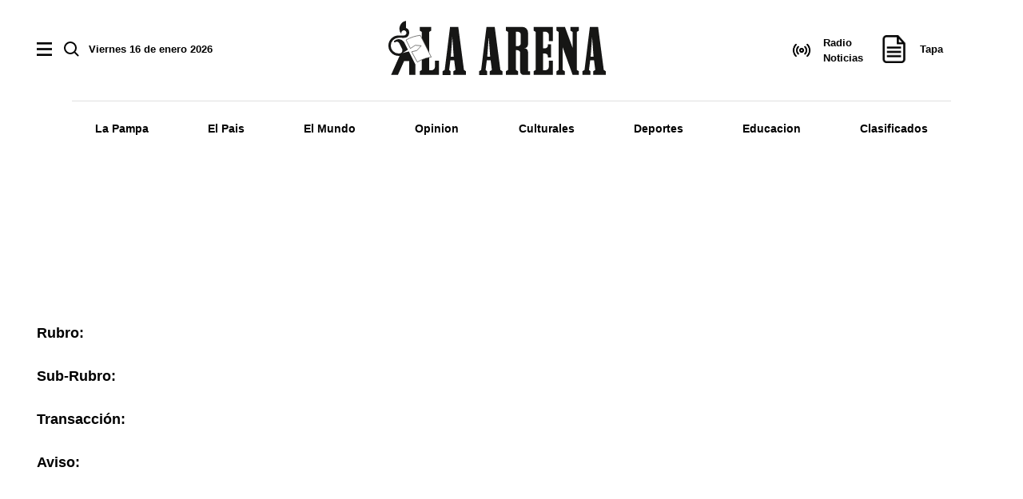

--- FILE ---
content_type: text/html; charset=utf-8
request_url: https://www.laarena.com.ar/clasificados_interior/271
body_size: 23306
content:
<!doctype html><html lang="es" i-amphtml-layout i-amphtml-no-boilerplate transformed="self;v=1"><head><meta charset="utf-8"><meta name="viewport" content="width=device-width, initial-scale=1, minimum-scale=1, user-scalable=yes"><link as="script" crossorigin="anonymous" href="https://cdn.ampproject.org/v0.mjs" rel="modulepreload"><link rel="preconnect" href="https://www.googletagmanager.com"><link rel="preconnect" href="https://cdn.ampproject.org"><meta name="language" content="es"><meta name="robots" content="index, follow"><meta name="distribution" content="global"><meta name="rating" content="general"><meta itemprop="genre" content="News"><meta http-equiv="X-UA-Compatible" content="IE=edge"><meta http-equiv="Content-Type" content="text/html; charset=utf-8"><meta name="twitter:card" content="summary_large_image"><meta name="twitter:site" content="@DiarioLaArena"><meta property="og:title" content="La Arena | Noticias de La Pampa y el pa&#xED;s"><meta name="twitter:title" content="La Arena | Noticias de La Pampa y el pa&#xED;s"><meta name="twitter:creator" content="@DiarioLaArena"><meta property="og:site_name" content="La Arena"><meta itemprop="headline" content="La Arena | Noticias de La Pampa y el pa&#xED;s"><meta name="publisher" content="La Arena"><meta name="description" content="Servicio de undefined, proporcionado en www.laarena.com.ar | El diario de mayor circulaci&#xF3;n en la regi&#xF3;n pampeana"><meta itemprop="url" content="https://www.laarena.com.ar/clasificados_interior/271"><meta property="og:url" content="https://www.laarena.com.ar/clasificados_interior/271"><meta property="og:description" content="Servicio de undefined, proporcionado en www.laarena.com.ar | El diario de mayor circulaci&#xF3;n en la regi&#xF3;n pampeana"><meta name="twitter:description" content="Servicio de undefined, proporcionado en www.laarena.com.ar | El diario de mayor circulaci&#xF3;n en la regi&#xF3;n pampeana"><meta property="og:image" content="/img/comodin.jpg"><meta property="og:width" content="1200"><meta property="og:height" content="730"><meta name="twitter:image" content="/img/comodin.jpg"><meta property="fb:app_id" content="925206591709243"><meta property="fb:pages" content="1048239748568751"><meta name="author" content="La Arena"><meta itemprop="author" content="La Arena"><meta itemprop="name" content="La Arena"><meta property="og:type" content="website"><meta name="theme-color" content="#ffffff"><meta name="application-name" content="La Arena"><meta name="apple-mobile-web-app-status-bar-style" content="black-translucent"><meta name="msapplication-TileImage" content="https://www.laarena.com.ar/img/favicons/ms-icon-144x144.png"><style amp-runtime i-amphtml-version="012512221826001">html{overflow-x:hidden!important}html.i-amphtml-fie{height:100%!important;width:100%!important}html:not([amp4ads]),html:not([amp4ads]) body{height:auto!important}html:not([amp4ads]) body{margin:0!important}body{-webkit-text-size-adjust:100%;-moz-text-size-adjust:100%;-ms-text-size-adjust:100%;text-size-adjust:100%}html.i-amphtml-singledoc.i-amphtml-embedded{-ms-touch-action:pan-y pinch-zoom;touch-action:pan-y pinch-zoom}html.i-amphtml-fie>body,html.i-amphtml-singledoc>body{overflow:visible!important}html.i-amphtml-fie:not(.i-amphtml-inabox)>body,html.i-amphtml-singledoc:not(.i-amphtml-inabox)>body{position:relative!important}html.i-amphtml-ios-embed-legacy>body{overflow-x:hidden!important;overflow-y:auto!important;position:absolute!important}html.i-amphtml-ios-embed{overflow-y:auto!important;position:static}#i-amphtml-wrapper{overflow-x:hidden!important;overflow-y:auto!important;position:absolute!important;top:0!important;left:0!important;right:0!important;bottom:0!important;margin:0!important;display:block!important}html.i-amphtml-ios-embed.i-amphtml-ios-overscroll,html.i-amphtml-ios-embed.i-amphtml-ios-overscroll>#i-amphtml-wrapper{-webkit-overflow-scrolling:touch!important}#i-amphtml-wrapper>body{position:relative!important;border-top:1px solid transparent!important}#i-amphtml-wrapper+body{visibility:visible}#i-amphtml-wrapper+body .i-amphtml-lightbox-element,#i-amphtml-wrapper+body[i-amphtml-lightbox]{visibility:hidden}#i-amphtml-wrapper+body[i-amphtml-lightbox] .i-amphtml-lightbox-element{visibility:visible}#i-amphtml-wrapper.i-amphtml-scroll-disabled,.i-amphtml-scroll-disabled{overflow-x:hidden!important;overflow-y:hidden!important}amp-instagram{padding:54px 0px 0px!important;background-color:#fff}amp-iframe iframe{box-sizing:border-box!important}[amp-access][amp-access-hide]{display:none}[subscriptions-dialog],body:not(.i-amphtml-subs-ready) [subscriptions-action],body:not(.i-amphtml-subs-ready) [subscriptions-section]{display:none!important}amp-experiment,amp-live-list>[update]{display:none}amp-list[resizable-children]>.i-amphtml-loading-container.amp-hidden{display:none!important}amp-list [fetch-error],amp-list[load-more] [load-more-button],amp-list[load-more] [load-more-end],amp-list[load-more] [load-more-failed],amp-list[load-more] [load-more-loading]{display:none}amp-list[diffable] div[role=list]{display:block}amp-story-page,amp-story[standalone]{min-height:1px!important;display:block!important;height:100%!important;margin:0!important;padding:0!important;overflow:hidden!important;width:100%!important}amp-story[standalone]{background-color:#000!important;position:relative!important}amp-story-page{background-color:#757575}amp-story .amp-active>div,amp-story .i-amphtml-loader-background{display:none!important}amp-story-page:not(:first-of-type):not([distance]):not([active]){transform:translateY(1000vh)!important}amp-autocomplete{position:relative!important;display:inline-block!important}amp-autocomplete>input,amp-autocomplete>textarea{padding:0.5rem;border:1px solid rgba(0,0,0,.33)}.i-amphtml-autocomplete-results,amp-autocomplete>input,amp-autocomplete>textarea{font-size:1rem;line-height:1.5rem}[amp-fx^=fly-in]{visibility:hidden}amp-script[nodom],amp-script[sandboxed]{position:fixed!important;top:0!important;width:1px!important;height:1px!important;overflow:hidden!important;visibility:hidden}
/*# sourceURL=/css/ampdoc.css*/[hidden]{display:none!important}.i-amphtml-element{display:inline-block}.i-amphtml-blurry-placeholder{transition:opacity 0.3s cubic-bezier(0.0,0.0,0.2,1)!important;pointer-events:none}[layout=nodisplay]:not(.i-amphtml-element){display:none!important}.i-amphtml-layout-fixed,[layout=fixed][width][height]:not(.i-amphtml-layout-fixed){display:inline-block;position:relative}.i-amphtml-layout-responsive,[layout=responsive][width][height]:not(.i-amphtml-layout-responsive),[width][height][heights]:not([layout]):not(.i-amphtml-layout-responsive),[width][height][sizes]:not(img):not([layout]):not(.i-amphtml-layout-responsive){display:block;position:relative}.i-amphtml-layout-intrinsic,[layout=intrinsic][width][height]:not(.i-amphtml-layout-intrinsic){display:inline-block;position:relative;max-width:100%}.i-amphtml-layout-intrinsic .i-amphtml-sizer{max-width:100%}.i-amphtml-intrinsic-sizer{max-width:100%;display:block!important}.i-amphtml-layout-container,.i-amphtml-layout-fixed-height,[layout=container],[layout=fixed-height][height]:not(.i-amphtml-layout-fixed-height){display:block;position:relative}.i-amphtml-layout-fill,.i-amphtml-layout-fill.i-amphtml-notbuilt,[layout=fill]:not(.i-amphtml-layout-fill),body noscript>*{display:block;overflow:hidden!important;position:absolute;top:0;left:0;bottom:0;right:0}body noscript>*{position:absolute!important;width:100%;height:100%;z-index:2}body noscript{display:inline!important}.i-amphtml-layout-flex-item,[layout=flex-item]:not(.i-amphtml-layout-flex-item){display:block;position:relative;-ms-flex:1 1 auto;flex:1 1 auto}.i-amphtml-layout-fluid{position:relative}.i-amphtml-layout-size-defined{overflow:hidden!important}.i-amphtml-layout-awaiting-size{position:absolute!important;top:auto!important;bottom:auto!important}i-amphtml-sizer{display:block!important}@supports (aspect-ratio:1/1){i-amphtml-sizer.i-amphtml-disable-ar{display:none!important}}.i-amphtml-blurry-placeholder,.i-amphtml-fill-content{display:block;height:0;max-height:100%;max-width:100%;min-height:100%;min-width:100%;width:0;margin:auto}.i-amphtml-layout-size-defined .i-amphtml-fill-content{position:absolute;top:0;left:0;bottom:0;right:0}.i-amphtml-replaced-content,.i-amphtml-screen-reader{padding:0!important;border:none!important}.i-amphtml-screen-reader{position:fixed!important;top:0px!important;left:0px!important;width:4px!important;height:4px!important;opacity:0!important;overflow:hidden!important;margin:0!important;display:block!important;visibility:visible!important}.i-amphtml-screen-reader~.i-amphtml-screen-reader{left:8px!important}.i-amphtml-screen-reader~.i-amphtml-screen-reader~.i-amphtml-screen-reader{left:12px!important}.i-amphtml-screen-reader~.i-amphtml-screen-reader~.i-amphtml-screen-reader~.i-amphtml-screen-reader{left:16px!important}.i-amphtml-unresolved{position:relative;overflow:hidden!important}.i-amphtml-select-disabled{-webkit-user-select:none!important;-ms-user-select:none!important;user-select:none!important}.i-amphtml-notbuilt,[layout]:not(.i-amphtml-element),[width][height][heights]:not([layout]):not(.i-amphtml-element),[width][height][sizes]:not(img):not([layout]):not(.i-amphtml-element){position:relative;overflow:hidden!important;color:transparent!important}.i-amphtml-notbuilt:not(.i-amphtml-layout-container)>*,[layout]:not([layout=container]):not(.i-amphtml-element)>*,[width][height][heights]:not([layout]):not(.i-amphtml-element)>*,[width][height][sizes]:not([layout]):not(.i-amphtml-element)>*{display:none}amp-img:not(.i-amphtml-element)[i-amphtml-ssr]>img.i-amphtml-fill-content{display:block}.i-amphtml-notbuilt:not(.i-amphtml-layout-container),[layout]:not([layout=container]):not(.i-amphtml-element),[width][height][heights]:not([layout]):not(.i-amphtml-element),[width][height][sizes]:not(img):not([layout]):not(.i-amphtml-element){color:transparent!important;line-height:0!important}.i-amphtml-ghost{visibility:hidden!important}.i-amphtml-element>[placeholder],[layout]:not(.i-amphtml-element)>[placeholder],[width][height][heights]:not([layout]):not(.i-amphtml-element)>[placeholder],[width][height][sizes]:not([layout]):not(.i-amphtml-element)>[placeholder]{display:block;line-height:normal}.i-amphtml-element>[placeholder].amp-hidden,.i-amphtml-element>[placeholder].hidden{visibility:hidden}.i-amphtml-element:not(.amp-notsupported)>[fallback],.i-amphtml-layout-container>[placeholder].amp-hidden,.i-amphtml-layout-container>[placeholder].hidden{display:none}.i-amphtml-layout-size-defined>[fallback],.i-amphtml-layout-size-defined>[placeholder]{position:absolute!important;top:0!important;left:0!important;right:0!important;bottom:0!important;z-index:1}amp-img[i-amphtml-ssr]:not(.i-amphtml-element)>[placeholder]{z-index:auto}.i-amphtml-notbuilt>[placeholder]{display:block!important}.i-amphtml-hidden-by-media-query{display:none!important}.i-amphtml-element-error{background:red!important;color:#fff!important;position:relative!important}.i-amphtml-element-error:before{content:attr(error-message)}i-amp-scroll-container,i-amphtml-scroll-container{position:absolute;top:0;left:0;right:0;bottom:0;display:block}i-amp-scroll-container.amp-active,i-amphtml-scroll-container.amp-active{overflow:auto;-webkit-overflow-scrolling:touch}.i-amphtml-loading-container{display:block!important;pointer-events:none;z-index:1}.i-amphtml-notbuilt>.i-amphtml-loading-container{display:block!important}.i-amphtml-loading-container.amp-hidden{visibility:hidden}.i-amphtml-element>[overflow]{cursor:pointer;position:relative;z-index:2;visibility:hidden;display:initial;line-height:normal}.i-amphtml-layout-size-defined>[overflow]{position:absolute}.i-amphtml-element>[overflow].amp-visible{visibility:visible}template{display:none!important}.amp-border-box,.amp-border-box *,.amp-border-box :after,.amp-border-box :before{box-sizing:border-box}amp-pixel{display:none!important}amp-analytics,amp-auto-ads,amp-story-auto-ads{position:fixed!important;top:0!important;width:1px!important;height:1px!important;overflow:hidden!important;visibility:hidden}amp-story{visibility:hidden!important}html.i-amphtml-fie>amp-analytics{position:initial!important}[visible-when-invalid]:not(.visible),form [submit-error],form [submit-success],form [submitting]{display:none}amp-accordion{display:block!important}@media (min-width:1px){:where(amp-accordion>section)>:first-child{margin:0;background-color:#efefef;padding-right:20px;border:1px solid #dfdfdf}:where(amp-accordion>section)>:last-child{margin:0}}amp-accordion>section{float:none!important}amp-accordion>section>*{float:none!important;display:block!important;overflow:hidden!important;position:relative!important}amp-accordion,amp-accordion>section{margin:0}amp-accordion:not(.i-amphtml-built)>section>:last-child{display:none!important}amp-accordion:not(.i-amphtml-built)>section[expanded]>:last-child{display:block!important}
/*# sourceURL=/css/ampshared.css*/</style><script data-auto async src="https://cdn.ampproject.org/v0.mjs" type="module" crossorigin="anonymous"></script><script async nomodule src="https://cdn.ampproject.org/v0.js"></script><script async src="https://cdn.ampproject.org/v0/amp-ad-0.1.mjs" custom-element="amp-ad" type="module" crossorigin="anonymous"></script><script async nomodule src="https://cdn.ampproject.org/v0/amp-ad-0.1.js" custom-element="amp-ad"></script><script async src="https://cdn.ampproject.org/v0/amp-form-0.1.mjs" custom-element="amp-form" type="module" crossorigin="anonymous"></script><script async nomodule src="https://cdn.ampproject.org/v0/amp-form-0.1.js" custom-element="amp-form"></script><script async src="https://cdn.ampproject.org/v0/amp-sidebar-0.1.mjs" custom-element="amp-sidebar" type="module" crossorigin="anonymous"></script><script async nomodule src="https://cdn.ampproject.org/v0/amp-sidebar-0.1.js" custom-element="amp-sidebar"></script><script class="borrarScript" async id="ebx" custom-element="ebx" src="//applets.ebxcdn.com/ebx.js"></script><script class="borrarScript" custom-element="firebase-app" src="https://www.gstatic.com/firebasejs/5.3.0/firebase-app.js"></script><script class="borrarScript" custom-element="firebase-messaging" src="https://www.gstatic.com/firebasejs/5.3.0/firebase-messaging.js"></script><script class="borrarScript" custom-element="gpt-script">window.googletag = window.googletag || {cmd: []};
        window.PUBLIS_NO_LAZY = "".split(',')
        googletag.cmd.push(function() {
        	googletag.pubads().setTargeting('isAMP', 'false');
        	googletag.pubads().enableSingleRequest();
        	googletag.enableServices();
        });</script><script class="borrarScript" async custom-element="gpt-securepubads" src="https://securepubads.g.doubleclick.net/tag/js/gpt.js"></script><script custom-element="gtag-dos">window.dataLayer = window.dataLayer || [];
        function gtag(){dataLayer.push(arguments);}
        gtag('js', new Date());
        gtag('config', "G-YHS4DWPZH8", { 'send_page_view': false });
        var toSend = {}
        console.log("sendGa", toSend)
        gtag('event', 'page_view', toSend)</script><script custom-element="gtag-uno" async src="https://www.googletagmanager.com/gtag/js?id=G-YHS4DWPZH8"></script><script class="borrarScript" async custom-element="js_custom" type="text/javascript" src="/js/all.min.8e3858c.js"></script><script class="borrarScript" custom-element="yandex-metrika" type="text/javascript">(function (m, e, t, r, i, k, a) {
                m[i] =
                    m[i] ||
                    function () {
                        (m[i].a = m[i].a || []).push(arguments);
                    };
                m[i].l = 1 * new Date();
                for (var j = 0; j < document.scripts.length; j++) {
                    if (document.scripts[j].src === r) {
                        return;
                    }
                }
                (k = e.createElement(t)), (a = e.getElementsByTagName(t)[0]), (k.async = 1), (k.src = r), a.parentNode.insertBefore(k, a);
            })(window, document, "script", "https://mc.yandex.ru/metrika/tag.js", "ym");
            ym(99922116, "init", { clickmap: true, trackLinks: true, accurateTrackBounce: true });</script><link rel="shortcut icon" href="https://www.laarena.com.ar/img/favicons/favicon.ico"><link rel="icon" type="image/png" sizes="36x36" href="https://www.laarena.com.ar/img/favicons/android-icon-36x36.png"><link rel="icon" type="image/png" sizes="48x48" href="https://www.laarena.com.ar/img/favicons/android-icon-48x48.png"><link rel="icon" type="image/png" sizes="72x72" href="https://www.laarena.com.ar/img/favicons/android-icon-72x72.png"><link rel="icon" type="image/png" sizes="96x96" href="https://www.laarena.com.ar/img/favicons/android-icon-96x96.png"><link rel="icon" type="image/png" sizes="144x144" href="https://www.laarena.com.ar/img/favicons/android-icon-144x144.png"><link rel="icon" type="image/png" sizes="192x192" href="https://www.laarena.com.ar/img/favicons/android-icon-192x192.png"><title>La Arena | Noticias de La Pampa y el pa&#xED;s</title><link rel="canonical" href="https://www.laarena.com.ar/clasificados_interior/271"><link rel="apple-touch-icon" sizes="57x57" href="https://www.laarena.com.ar/img/favicons/apple-icon-57x57.png"><link rel="apple-touch-icon" sizes="60x60" href="https://www.laarena.com.ar/img/favicons/apple-icon-60x60.png"><link rel="apple-touch-icon" sizes="72x72" href="https://www.laarena.com.ar/img/favicons/apple-icon-72x72.png"><link rel="apple-touch-icon" sizes="76x76" href="https://www.laarena.com.ar/img/favicons/apple-icon-76x76.png"><link rel="apple-touch-icon" sizes="114x114" href="https://www.laarena.com.ar/img/favicons/apple-icon-114x114.png"><link rel="apple-touch-icon" sizes="120x120" href="https://www.laarena.com.ar/img/favicons/apple-icon-120x120.png"><link rel="apple-touch-icon" sizes="144x144" href="https://www.laarena.com.ar/img/favicons/apple-icon-144x144.png"><link rel="apple-touch-icon" sizes="152x152" href="https://www.laarena.com.ar/img/favicons/apple-icon-152x152.png"><link rel="apple-touch-icon" sizes="180x180" href="https://www.laarena.com.ar/img/favicons/apple-icon-180x180.png"><link rel="manifest" href="https://www.laarena.com.ar/img/favicons/manifest.json"><div class="notificacion-modal"><div class="logo "><svg width="168" height="42" viewbox="0 0 272 67.755" class="logo-svg"><line class="a" x2="0.256" transform="translate(216.633 23.004)"/><path class="a" d="M327.071,318.323h3.74L329,293.892h-.031l-1.833,24.431h-.065m-.864-37.3H336.5l-.01-.064,7.1,53.945,2.557,1.617v4.648l.005-.018H330.47l-.181.018v-4.648l2.675-1.617-1.555-12.019h-4.837l-1.5,12.019,1.878,1.617v4.648H316.879v-4.648l2.622-1.609h0l6.714-53.889" transform="translate(-203.491 -273.409)"/><path class="a" d="M202.986,318.323h3.692l-1.764-25.082-.036.651-1.828,24.431h-.064m-.863-37.3H212.41l-.008-.064,7.091,53.945,2.558,1.617v4.648l.005-.018H206.379l-.177.018v-4.648l2.673-1.617-1.558-12.019h-4.832l-1.5,12.019,1.874,1.617v4.648H192.79v-4.648l2.625-1.609h.01l6.713-53.889" transform="translate(-125.003 -273.409)"/><path class="a" d="M679.036,318.253h3.738l-1.807-24.4h-.033l-1.832,24.4h-.066m-.859-37.309h10.287l-.01-.059,7.095,53.943,2.56,1.614v4.651l.005-.015H682.436l-.182.015v-4.651l2.672-1.614-1.553-12.017h-4.837l-1.491,12.017,1.873,1.614v4.651H668.846v-4.651l2.626-1.606h.005l6.713-53.891" transform="translate(-426.114 -273.365)"/><path class="a" d="M502.641,341.212v-4.651l2.624-1.606V287.331l-2.624-1.609v-4.648h24.131v17.741l-.008.015h-5.106l-.008-.036v-7.953l-.005.033c0-2.137-2.447-3.863-4.574-3.863-.154,0-2.454.01-2.6.026v20.838H516.9c1.555,0,3.533-1.26,3.533-2.816v-2.185H524.6v8.268l-.01-.006V319.4h-4.164v-2.185c0-1.553-1.975-2.816-3.533-2.816l.093,0h-2.516v20.959c.146.018,2.447.026,2.6.026,2.127,0,4.574-1.727,4.574-3.859l.005.031v-8.115l.008.005h5.106l.008.015v17.746Z" transform="translate(-320.988 -273.485)"/><path class="a" d="M126.688,287.331l2.622-1.609v-4.648H114.836v4.648l2.625,1.609v47.624l-2.625,1.606v4.651h24.131V323.466l-.005-.015H133.85l-.01-.005v8.115l0-.031c0,2.132-2.447,3.866-4.573,3.866h-2.6V314.4l-.01-27.021Z" transform="translate(-75.697 -273.485)"/><path class="a" d="M598.033,281.074h10.577v4.648l-2.624,1.609v47.632l2.624,1.609v4.648h-7.876v0l-12.391-34.541,0,.005v28.277l2.621,1.609v4.648H580.535v-4.648l2.626-1.609V287.331l-2.626-1.609v-4.648h10.433l.182.09,9.5,25.924V287.331l-2.621-1.609Z" transform="translate(-370.256 -273.485)"/><path class="b" d="M82.552,343.087l.054.036a38.65,38.65,0,0,1,9.807-4.527,50.478,50.478,0,0,1,7.5-1.66l.013-.005L86.255,309.688v.005a48.6,48.6,0,0,0-8.537,1.791,42.723,42.723,0,0,0-9.324,4.035l.054.105,5.372,10.562,6.078-4.008,7.442.6L81.85,328.8l-6.033,1.4Z" transform="translate(-46.321 -291.583)"/><path class="c" d="M82.552,343.087l.054.036a38.65,38.65,0,0,1,9.807-4.527,50.478,50.478,0,0,1,7.5-1.66l.013-.005L86.255,309.688v.005a48.6,48.6,0,0,0-8.537,1.791,42.723,42.723,0,0,0-9.324,4.035l.054.105,5.372,10.562,6.078-4.008,7.442.6L81.85,328.8l-6.033,1.4Z" transform="translate(-46.321 -291.583)"/><path class="a" d="M420.97,310.294v24.615l.013.028,2.56,1.617V341.2l0-.018.018.018H408.439v-4.648l2.618-1.609V287.313l-2.618-1.609v-4.648h20.9l-.3-.01a7.01,7.01,0,0,1,7.008,7.013l.005-.126v14.979l-.01.164a4.779,4.779,0,0,1-4.771,4.484l-.01.023a4.784,4.784,0,0,1,4.781,4.784l.01.154V336.5h2.634v4.7h-8.322v0c-2.662,0-4.1-2.155-4.1-4.814v-3.426l.01-.151,0-18.861-.008-.712c0-1.7-2.091-3.078-3.8-3.078l-.01,0H420.97v3.987m0-26.919v17.987h2.15c1.7,0,3.795-1.381,3.795-3.08l0-.021V290.888l0-.718c0-1.7-2.094-3.08-3.795-3.08h-2.15v3.987" transform="translate(-261.404 -273.467)"/><path class="a" d="M16.982,287.09a1.053,1.053,0,0,1-1.759-.779,1.038,1.038,0,0,1,.273-.707l.015-.028a8.133,8.133,0,0,1,11.923.8,7.86,7.86,0,0,1,.746,1.089l.069.126,4.5,8.942-6.7,4.223,7.818-2.06,8.255,16.462.013.074v12.873l-.059.061H34.271V310.885H27.925l-.02.056-7.6,16.977-.11.249H11.623L22.34,304.236l.018-.044a10.948,10.948,0,0,1-1.237.069h-.013a12.775,12.775,0,1,1,0-25.55l6.541.008a3.2,3.2,0,1,0-2.73-1.527l-.06.067a10.111,10.111,0,0,1,5.328-16.836l.064.015v8.852A6.431,6.431,0,0,1,27.895,281.7l-6.788-.064a9.844,9.844,0,1,0,0,19.688l.769.005.087-.023a4.093,4.093,0,0,0,3.8-4.086,4.159,4.159,0,0,0-.28-1.5l-3.618-7.249a3.242,3.242,0,0,0-4.848-1.419Z" transform="translate(-8.331 -260.422)"/></svg></div><p class="text">&#xBF;Quer&#xE9;s recibir notificaciones de alertas?</p><div class="botones"><button type="button" class="btn--link">No, gracias</button><button type="button" class="aceptar btn--primary">Aceptar</button></div></div><style>.notificacion-modal {
            background-color: white;
            z-index: 9999999999;
            padding: 15px;
            position: fixed;
            width: 100%;
            max-width: 400px;
            top: 0;
            left: 95px;
            border-left: 10px solid black;
            -webkit-box-shadow: 0 0 28px 3px rgba(0, 0, 0, 0.5);
            -moz-box-shadow: 0 0 28px 3px rgba(0, 0, 0, 0.5);
            box-shadow: 0 0 28px 3px rgba(0, 0, 0, 0.5);
            display: none;
        }
        @media (max-width: 600px) {
        	.notificacion-modal {
        		left: 0px;
        	}
        }
        
        
        .amp_webpush_dialog {
            z-index: 999999;
        }
        
        .notificacion-modal .logo {
            display: block;
            margin-bottom: 10px;
        }
        
        .notificacion-modal .logo img {
            width: 230px;
        }
        
        .notificacion-modal .text {
        	color:black;
            font-size: fsc(16px);
            display: block;
            margin-bottom: 25px;
            letter-spacing: 0.5px;
        }
        
        .notificacion-modal .botones {
            text-align: center;
            color: black;
        
        }
        
        .notificacion-modal .botones .btn--link {
            text-transform: uppercase;
            font: bold 11px Arial;
            margin-right: 15px;
            background: transparent;
            border: none;
            cursor: pointer;
            color: black;
        }
        
        .notificacion-modal .botones .btn--primary {
            cursor: pointer;
            line-height: 1.8;
            color: #fff;
            -webkit-border-top-right-radius: 7px;
            -webkit-border-bottom-right-radius: 7px;
            -webkit-border-bottom-left-radius: 7px;
            -webkit-border-top-left-radius: 7px;
            -moz-border-radius-topright: 7px;
            -moz-border-radius-bottomright: 7px;
            -moz-border-radius-bottomleft: 7px;
            -moz-border-radius-topleft: 7px;
            border-top-right-radius: 7px;
            border-bottom-right-radius: 7px;
            border-bottom-left-radius: 7px;
            border-top-left-radius: 7px;
            -webkit-background-clip: padding-box;
            -moz-background-clip: padding;
            background-clip: padding-box;
            background-color: black;
            border: 0;
            padding: 3px 10px;    
        }</style><script>var config = {
        	messagingSenderId: "1088473252191"
        };
        
        function readCookie(name) {
            var nameEQ = name + "=";
            var ca = document.cookie.split(';');
            for (var i = 0; i < ca.length; i++) {
                var c = ca[i];
                while (c.charAt(0) == ' ') c = c.substring(1, c.length);
                if (c.indexOf(nameEQ) == 0) return c.substring(nameEQ.length, c.length);
            }
            return null;
        }
        
        function createCookie(name, value, days) {
            if (days) {
                var date = new Date();
                date.setTime(date.getTime() + (days * 24 * 60 * 60 * 1000));
                var expires = "; expires=" + date.toUTCString();
            } else var expires = "";
            document.cookie = name + "=" + value + expires + "; path=/";
        }
        
        
        window.onload = function () {
        
            if (typeof firebase === "undefined") {
                console.error("Firebase no se cargó correctamente");
                return;
            }
        	firebase.initializeApp(config);
        	const pushModal = document.querySelector('.notificacion-modal');
        	const messaging = firebase.messaging();
        	messaging.usePublicVapidKey("BGfLoGgyAUW4sUElOFhAvfkqOdFsJK6bKBu4xO3y55dYBI_HmFNNvmIsbHFGdv4sYQD7ZtAV1cfj6hNXw6vUGS0");
        
        	if(pushModal){	
        		if ('serviceWorker' in navigator && 'PushManager' in window) {
        			console.log('Service Worker and Push is supported');
        			navigator.serviceWorker.register("/sw.js?messagingSenderId=1088473252191&version=D")
        			.then(function(registration) {
        
        				if (!navigator.serviceWorker.controller) {
        					return;
        				}
        
        				var preventDevToolsReloadLoop;
        				navigator.serviceWorker.addEventListener('controllerchange', function (event) {
        					if (preventDevToolsReloadLoop) return;
        					preventDevToolsReloadLoop = true;
        					console.log('Controller loaded');
        					window.location.reload();
        				});
        
        				console.log('Service Worker is registered', registration);
        				messaging.useServiceWorker(registration); 
        			})
        			.catch(function (error) {
        				console.error('Service Worker Error', error);
        			}); 
        
        			pushModal.querySelector('.btn--link').addEventListener('click', function () {
        				createCookie("notificacion", 'false', );
        				pushModal.style.display = "none";
        			});
        
        			if (!readCookie("notificacion") && Notification.permission == 'default') {
        				pushModal.style.display = "block";
        				pushModal.querySelector('.aceptar').addEventListener('click', function () {
        					pushModal.style.display = "none";
        					requestNotification();
        				});
        			}
        
        			if (Notification.permission != 'default') requestNotification();
        		} else {
        			console.warn('Push messaging is not supported');
        		}
        	}
        	else{
        
        		/*---------------*/
        		if ('serviceWorker' in navigator && 'PushManager' in window) {
        			console.log('Service Worker and Push is supported');
        			navigator.serviceWorker.register("/sw.js?messagingSenderId=1088473252191&version=D")
        				.then(function (registration) {
        					console.log('Service Worker is registered', registration);
        					messaging.useServiceWorker(registration);
        
        					requestNotification();
        				})
        				.catch(function (error) {
        					console.error('Service Worker Error', error);
        				});
        		} else {
        			console.warn('Push messaging is not supported');
        		}
        	}
        
        	function doPost(url, body, get) {
        		var xhr = new XMLHttpRequest();
        		if (get)
        			xhr.open("GET", url);
        		else
        			xhr.open("POST", url);
        		xhr.setRequestHeader("Content-Type", "application/json;charset=UTF-8");
        		if (body)
        			xhr.send(JSON.stringify(body));
        		else
        			xhr.send("");
        	}
        
        	function requestNotification() {
        		messaging
        			.requestPermission()
        			.then(function () {
        				console.log("Notification permission granted firebase.");
        				messaging.getToken().then(function (currentToken) {
        					if (currentToken) {
        						sendTokenToServer(currentToken);
        					} else {
        						console.log('No Instance ID token available. Request permission to generate one.');
        						updateUIForPushPermissionRequired();
        						setTokenSentToServer(false);
        					}
        				}).catch(function (err) {
        					console.log('An error occurred while retrieving token. ', err);
        					setTokenSentToServer(false);
        				});
        			})
        			.catch(function (err) {
        				console.log("Unable to get permission to notify.", err);
        			});
        	}
        
        	messaging.onMessage(function(payload) {
        		console.log("onMessage" , payload)
        		const notificationTitle = payload.data.title;
        		const notificationOptions = {
        			icon: 'img/push/notification.png',
        			badge: 'img/push/badge.png',
        			vibrate: [100, 50, 100],
        			data: {
        				dateOfArrival: Date.now(),
        				nota: payload.data.nota,
        				id_notificacion: payload.data.id_notificacion
        			}
        		};
        
        
        		if (payload.data.image)
        			notificationOptions.image = payload.data.image
        
        		if(payload.data && payload.data.body ){
                    if( payload.data.body.indexOf("...")!= -1 )
                        notificationOptions["body"]=payload.data.body.replace("...","")
                    else 
                        notificationTitle=payload.data.body
                }
        
        		if (!("Notification" in window)) {
        			console.log("This browser does not support system notifications");
        		} else if (Notification.permission === "granted") {
        			try {
        				var notification = new Notification(notificationTitle,notificationOptions);
        				notification.onclick = function(event) {
        					event.preventDefault();
        					if (payload.data.nota)
        						window.open(payload.data.nota, '_blank');
        					notification.close();
        				}
        			}
        			catch(e) { //TODO MOSTRAR LA NOTIFICACION EN EL HTML ?
        				console.log("Error al mostrar notificacion en primer plano", e)
        			}
        		}
        	});
        
        	messaging.onTokenRefresh(function() {
        		messaging
        			.getToken()
        			.then(function(refreshedToken) {
        				console.log("Token refreshed.");
        				setTokenSentToServer(false);
        				sendTokenToServer(refreshedToken);
        			})
        			.catch(function(err) {
        				console.log("Unable to retrieve refreshed token ", err);
        				showToken("Unable to retrieve refreshed token ", err);
        			});
        	});
        
        	var KEY_TO_SAVE = "sentToServer";
        
        	function isTokenSentToServer() {
        		var val = window.localStorage.getItem(KEY_TO_SAVE);
        		if (!val) return false;
        		val = new Date(val)
        		var today = isToday(val);
        		console.log("isTokenSentToServer: " + val + " -> " + today)
        		return today;
        	}
        
        	const isToday = (someDate) => {
        		if (!someDate instanceof Date) return false;
        		const today = new Date()
        		return someDate.getDate() == today.getDate() &&
        			someDate.getMonth() == today.getMonth() &&
        			someDate.getFullYear() == today.getFullYear()
        	}
        
        	function sendTokenToServer(currentToken) {
        		if (!isTokenSentToServer()) {
        			console.log("Sending token to server...");
        			setTokenSentToServer(true);
        
        			doPost("/webpush/subscribe", {
        				token: currentToken
        			});
        		} else {
        			console.log(
        				"Token already sent to server so won't send it again " +
        					"unless it changes"
        			);
        		}
        	}
        
        	function setTokenSentToServer(sent) {
        		window.localStorage.setItem(KEY_TO_SAVE, sent ? new Date() : null);
        	}
        
        	//function isTokenSentToServer() {
        	//	return window.localStorage.getItem("sentToServer") === 1;
        	//}
        
        	//function setTokenSentToServer(sent) {
        	//	window.localStorage.setItem("sentToServer", sent ? 1 : 0);
        	//}
        }</script><style amp-custom>abbr,address,article,aside,audio,b,blockquote,body,caption,cite,code,dd,del,dfn,div,dl,dt,em,fieldset,figure,footer,form,h1,h2,h3,h4,h5,h6,header,html,i,iframe,img,ins,kbd,label,legend,li,main,mark,menu,nav,object,ol,p,pre,q,samp,section,small,span,strong,sub,sup,table,tbody,td,tfoot,th,thead,time,tr,ul,var,video{margin:0;padding:0;border:0;outline:0;font-size:100%;vertical-align:baseline;background:transparent}article,aside,details,figcaption,figure,footer,header,main,menu,nav,section,summary{display:block}*,:after,:before{-webkit-box-sizing:border-box;-moz-box-sizing:border-box;-ms-box-sizing:border-box;-o-box-sizing:border-box;box-sizing:border-box}button{background:0;border:0}img{max-width:100%;border-width:0;vertical-align:middle;-ms-interpolation-mode:bicubic}form{margin:0 0 1.5}form fieldset{margin-bottom:1.5;padding:0;border-width:0}form legend{display:block;width:100%;margin-bottom:3;padding:0;color:#000;border:0;border-bottom:1px solid #bfbfbf;white-space:normal}form legend small{font-size:.6rem;color:#bfbfbf}form p{margin-bottom:.75}form ul{list-style-type:none;margin:0 0 1.5;padding:0}form br{display:none}button,input,label,select,textarea{border-radius:3px;vertical-align:baseline}button,input,select,textarea{font-family:Public Sans,sans-serif;-webkit-box-sizing:border-box;-moz-box-sizing:border-box;-ms-box-sizing:border-box;box-sizing:border-box}label{margin-bottom:.1875;font-weight:700;cursor:pointer}input,label,select,textarea{display:inline-block;color:#000}input,select,textarea{vertical-align:middle;width:100%;padding:4px;margin-bottom:1.5;background-color:#fff;border:1px solid #bfbfbf;-webkit-appearance:none;-moz-appearance:none;appearance:none}.input-small{width:60px}.input-medium{width:150px}.input-big{width:300px}input[type=image]{width:auto;height:auto;padding:0;margin:3px 0;line-height:normal;cursor:pointer}input[type=checkbox],input[type=radio]{width:12px;height:12px;padding:0;margin:0 3px 0 0;line-height:normal;cursor:pointer;background-color:#fff}input[type=checkbox]:checked,input[type=radio]:checked{background-color:#bfbfbf;border-color:#fff;border-width:1px;box-shadow:0 0 0 1px #bfbfbf}input[type=checkbox]+label,input[type=radio]+label{margin-right:24px}input[type=radio]{border-radius:100%}label input[type=checkbox],label input[type=radio]{margin-right:6px}input[type=image]{border:0}input[type=file],input[type=image]{-webkit-box-shadow:none;box-shadow:none}input[type=file]{width:auto;padding:initial;line-height:normal;border:initial;background-color:transparent;background-color:initial}input[type=button],input[type=reset],input[type=submit]{width:auto;height:auto;cursor:pointer;overflow:visible}textarea{resize:vertical;height:auto;overflow:auto;vertical-align:top}input[type=hidden]{display:none}input[disabled],input[readonly],select[disabled],select[readonly],textarea[disabled],textarea[readonly]{-webkit-opacity:.5;-moz-opacity:.5;opacity:.5;cursor:not-allowed}input:focus,textarea:focus{border-color:#8e8e8e,40%;box-shadow:0 0 1px 1px #bfbfbf;outline:0}::-webkit-input-placeholder{font-size:.8rem}input:-moz-placeholder{font-size:.8rem}.field:not(:last-child){margin-bottom:15px}.field .label{color:#363636;display:block;font-size:1rem;font-weight:700}.field .label:not(:last-child){margin-bottom:.5em}.field .control{box-sizing:border-box;clear:both;font-size:1rem;position:relative;text-align:inherit}.field select{background:url(http://cdn1.iconfinder.com/data/icons/cc_mono_icon_set/blacks/16x16/br_down.png) no-repeat 99%}a{text-decoration:none;outline:0}a,a:hover,a:visited{color:color-brand(color-brand)}a:hover{text-decoration:underline}a:focus{outline:thin dotted;color:color-brand(color-brand)}a:active,a:hover{outline:0}h1,h2,h3,h4,h5,h6{margin:0;font-family:Public Sans,sans-serif;font-weight:400;color:inherit;text-rendering:optimizelegibility}h1.altheader,h2.altheader,h3.altheader,h4.altheader,h5.altheader,h6.altheader{color:#4d4d4d;text-transform:uppercase;display:block}.h1,h1{font-size:2.5rem}.h1,.h2,h1,h2{margin-bottom:0;line-height:1.5}.h2,h2{font-size:2.4rem}.h3,h3{font-size:2.1rem}.h3,.h4,h3,h4{margin-bottom:0;line-height:1.5}.h4,h4{font-size:1.8rem}.h5,h5{font-size:1.6rem}.h5,.h6,h5,h6{margin-bottom:0;line-height:1.5}.h6,h6{font-size:1.4rem}address,dl,ol,p,ul{margin-bottom:1.5;line-height:1.5}small{font-size:.6rem;color:#4d4d4d}ol,ul{margin:0 0 1.5;padding:0 0 0 24px}li ol,li ul{margin:0}blockquote{margin:0 0 1.5;padding-left:24px;border-left:2px solid #f2f2f2;font-family:"PT Serif",sans-serif;font-style:normal}blockquote p{font-size:.8rem;color:#4d4d4d;line-height:1.5}blockquote p,q{font-style:italic}q{quotes:none}blockquote p:after,blockquote p:before,q:after,q:before{content:""}cite{font-style:normal}dd,dl{margin-bottom:1.5}dt{font-weight:700}.dl-horizontal dt{float:left;clear:left;width:20.25%;text-align:right}.dl-horizontal dd{margin-left:22.78%}abbr[title]{border-bottom:1px dotted #f2f2f2;cursor:help}b,strong{font-weight:700}dfn{font-style:italic}ins{background-color:#fff;text-decoration:none}ins,mark{color:#000}mark{background-color:#ff0}code,kbd,pre,samp{font-family:Courier New,monospace;font-size:.8rem;line-height:1.5}code{background-color:#f5f2f0;padding:.1em .3em;border-radius:3px}pre{white-space:pre;white-space:pre-wrap;word-wrap:break-word}sub,sup{position:relative;font-size:.6rem;line-height:0;vertical-align:1.5}sup{top:-.5em}sub{bottom:-.25em}hr{clear:both;display:block;margin:1.5 0;padding:0;height:1px;border:0;border-top:1px solid #f2f2f2}.font-x-small{font-size:.6rem}.font-small{font-size:.8rem}.font-normal{font-size:1rem}.font-big{font-size:1.5rem}.font-huge{font-size:2rem}amp-img.contain img{object-fit:contain}amp-selector[role=tablist].tabs-with-selector [role=tab][selected]{outline:0;border-bottom:2px solid #8e8e8e}amp-selector[role=tablist].tabs-with-selector{display:flex}amp-selector[role=tablist].tabs-with-selector [role=tab]{width:100%;text-align:center;padding:.5rem}amp-selector.tabpanels [role=tabpanel]{display:none;padding:2rem}amp-selector.tabpanels [role=tabpanel][selected]{outline:0;display:block}amp-selector[role=tablist] [role=tab][selected]+[role=tabpanel]{display:block}amp-social-share{width:25px;height:25px}amp-carousel{margin:15px 0}*{box-sizing:border-box}.columns{position:relative;display:-webkit-flex;align-items:flex-start;display:flex;-webkit-backface-visibility:hidden;backface-visibility:hidden;-webkit-flex-flow:row wrap;flex-flow:row wrap;width:100%}.nowrap{-webkit-flex-wrap:nowrap;flex-wrap:nowrap}.wrap-reverse{-webkit-flex-wrap:wrap-reverse;flex-wrap:wrap-reverse}.justify-start{-webkit-justify-content:flex-start;justify-content:flex-start}.justify-end{-webkit-justify-content:flex-end;justify-content:flex-end}.justify-center{-webkit-justify-content:center;justify-content:center}.justify-space{-webkit-justify-content:space-between;justify-content:space-between}.justify-around{-webkit-justify-content:space-around;justify-content:space-around}.reverse{-webkit-flex-direction:row-reverse;flex-direction:row-reverse}.vertical{-webkit-flex-direction:column;flex-direction:column}.vertical,.vertical.reverse{-webkit-flex-wrap:nowrap;flex-wrap:nowrap}.vertical.reverse{-webkit-flex-direction:column-reverse;flex-direction:column-reverse}.align-top{-webkit-align-items:flex-start;align-items:flex-start;-webkit-align-self:flex-start;align-self:flex-start}.align-bottom{-webkit-align-items:flex-end;align-items:flex-end;-webkit-align-self:flex-end;align-self:flex-end}.align-center{-webkit-align-items:center;align-items:center;-webkit-align-self:center;align-self:center}.align-baseline{-webkit-align-items:baseline;align-items:baseline}.align-stretch{-webkit-align-items:stretch;align-items:stretch}[class*=" item"],[class^=item]{display:block;flex-basis:0;flex-shrink:0;flex-grow:1;align-items:flex-start;min-height:0;min-width:0}@media(min-width:64em){[class*=" item"],[class^=item]{padding:6px}}.item.flex{display:block;width:100%;flex-basis:100%;padding:0;margin:0}@media(min-width:64em){.item.flex{flex-basis:0;display:flex}}.item.is-body{flex-basis:100%;padding:18px 10px}@media(min-width:64em){.item.is-body{max-width:calc(100% - $columna-fija);flex-basis:0}}.item.is-narrow{flex-basis:100%}@media(min-width:64em){.item.is-narrow{flex:none}}.item.is-narrow .box{padding:0 10px;width:100%}@media(min-width:64em){.item.is-narrow .box{width:334px;margin:0 10px;padding:0}}.item.clear{margin:0;padding:0}.item.is-ancestor{margin-left:-12px;margin-right:-12px}.item.is-1{flex-basis:100%}@media(min-width:64em){.item.is-1{flex:0 0 8.33333%}}.item.is-2{flex-basis:100%}@media(min-width:64em){.item.is-2{flex:0 0 16.66667%}}.item.is-3{flex-basis:100%}@media(min-width:64em){.item.is-3{flex:0 0 25%}}.item.is-4{flex-basis:100%}@media(min-width:64em){.item.is-4{flex:0 0 33.33333%}}.item.is-5{flex-basis:100%}@media(min-width:64em){.item.is-5{flex:0 0 41.66667%}}.item.is-6{flex-basis:100%}@media(min-width:64em){.item.is-6{flex:0 0 50%}}.item.is-7{flex-basis:100%}@media(min-width:64em){.item.is-7{flex:0 0 58.33333%}}.item.is-8{flex-basis:100%}@media(min-width:64em){.item.is-8{flex:0 0 66.66667%}}.item.is-9{flex-basis:100%}@media(min-width:64em){.item.is-9{flex:0 0 75%}}.item.is-10{flex-basis:100%}@media(min-width:64em){.item.is-10{flex:0 0 83.33333%}}.item.is-11{flex-basis:100%}@media(min-width:64em){.item.is-11{flex:0 0 91.66667%}}.item.is-12{flex-basis:100%}@media(min-width:64em){.item.is-12{flex:0 0 100%}}.has-margin-top-0{margin-top:0}.has-padding-top-0{padding-top:0}.has-margin-left-0{margin-left:0}.has-padding-left-0{padding-left:0}.has-margin-bottom-0{margin-bottom:0}.has-padding-bottom-0{padding-bottom:0}.has-margin-right-0{margin-right:0}.has-padding-right-0{padding-right:0}.tile{align-items:stretch;display:block;flex-basis:0;flex-grow:1;flex-shrink:1;min-height:min-content}.tile.is-ancestor{margin-left:-6px;margin-right:-6px;margin-top:-6px}.tile.is-child{margin:0}.tile.is-parent{padding:6px}.tile.is-vertical{flex-direction:column}.tile>.tile.is-child:not(:last-child){margin-bottom:12px}@media(min-width:43.75em){.tile:not(.is-child){display:flex}.tile.is-1{flex:none;width:8.33333%}.tile.is-2{flex:none;width:16.66667%}.tile.is-3{flex:none;width:25%}.tile.is-4{flex:none;width:33.33333%}.tile.is-5{flex:none;width:41.66667%}.tile.is-6{flex:none;width:50%}.tile.is-7{flex:none;width:58.33333%}.tile.is-8{flex:none;width:66.66667%}.tile.is-9{flex:none;width:75%}.tile.is-10{flex:none;width:83.33333%}.tile.is-11{flex:none;width:91.66667%}.tile.is-12{flex:none;width:100%}}html{background:#fff;font-size:16;-webkit-overflow-scrolling:touch;-webkit-tap-highlight-color:transparent;-webkit-text-size-adjust:100%;-ms-text-size-adjust:100%}body{margin:0;padding:0;width:100%;background-color:transparent;font-family:Public Sans,sans-serif;line-height:1.5;color:#000}a{color:inherit;font-size:inherit}a,button{outline:0}a:active,a:focus,a:hover,button:active,button:focus,button:hover{text-decoration:none}ul{padding:0;list-style:none}.icon{display:inline-block;stroke-width:0;stroke:currentColor;fill:currentColor;vertical-align:middle}.img--circle{border-radius:100%}.center{display:flex;justify-content:center;align-items:center}.centertext{text-align:center}section{display:block}.container{flex-grow:1;margin:0 auto;position:relative;width:100%;max-width:1260px;display:flex;flex-wrap:wrap;padding:0}@media(min-width:375px){.container{padding:0 10px}}@media(min-width:48em){.container{padding:0 20px}}.container .preview-nota{max-width:500px;margin:auto}.header{background-color:#000;position:sticky;width:100%;top:0;height:86px;padding:0 20px;z-index:999}.header .disable{position:absolute;left:300px;top:0;bottom:0}.header .logo-svg .a{fill:#fff}.header .logo-svg .b{fill:#161615}.header .logo-svg .c{fill:#fff;stroke:#fff;stroke-linecap:round;stroke-linejoin:round;stroke-width:.564px}.header__fecha{display:none}.header__container{height:100%;display:flex;align-items:center}.header__menu{flex-basis:20%;display:flex;position:relative;justify-content:flex-start}.header__menu__icon{fill:none;stroke:#fff;stroke-width:2.5px}.header__logo{flex-basis:60%;display:flex;justify-content:center}.header__logo img{object-fit:cover}.header__buscador{display:none}.header__input::-webkit-input-placeholder{color:#7e7e7e;font-size:.875rem}.header__input:-moz-placeholder,.header__input::-moz-placeholder{color:#7e7e7e;font-size:.875rem}.header__input:-ms-input-placeholder{color:#7e7e7e;font-size:.875rem}.header__btn-buscar{cursor:pointer}.header__botones{display:flex}.header__boton{padding:0 5px}.header__boton-img{width:26px;height:26px}.header__boton-img.negro{display:block}.header__boton-img.blanco{display:none}.header__boton-link{display:flex;align-items:center}.header__boton-label,.navbar-seccion__container{display:none}@media(min-width:48em){.header{background-color:#fff;height:117px}.header__boton{padding:0 22px}.header__boton-img.negro{display:none}.header__boton-img.blanco{display:block}.header__container{border-bottom:.5px solid #e0e0e0}.header__menu__icon{stroke:#000}.header .logo-svg{width:240px;height:60px}.header .logo-svg .a{fill:#161615}.header .logo-svg .b{fill:#fff}.header .logo-svg .c{stroke:#161615}.navbar-seccion__container{display:block}.withIntersticial{width:100%;position:relative;top:100vh}.header,.navbar-seccion__container{padding:0 35px}.navbar-seccion__container .navbar__list{display:flex;justify-content:space-between;margin-top:22px}.navbar-seccion__container .navbar__list-item-link{font-size:.875rem;font-weight:700;color:#000}}@media(min-width:64em){.header{height:127px;padding:0 90px}.header__form{z-index:10}.header__fecha{display:flex;font-weight:700;font-size:.8125rem;position:relative;left:40px}.header__logo{justify-content:unset}.header__boton{padding:0 10px 0 0}.header__boton-img{width:35px;height:auto;margin-right:15px}.header__boton-label{font-style:"Public Sans",sans-serif;display:inline;font-weight:700;font-size:.8125rem}.header__menu{position:relative;left:-50px;flex-basis:47%}.header .logo-svg{width:272px;height:68px}.header__buscador{display:flex;position:absolute;left:40px}.header__buscador input[type=text]{border:0;margin-left:3px;top:0;border-radius:15px;background:0;z-index:1;width:25px;height:18px;transition:all .2s ease-in .2s;color:transparent;font-weight:700}.header__buscador input[type=text]:hover{cursor:pointer}.header__buscador input[type=text]:hover:focus{cursor:text}.header__buscador input[type=text]:hover+span{background:hsla(0,0%,100%,.2)}.header__buscador input[type=text]:focus{width:204px;padding:0 10px 0 16px;outline:0;background:#fff;color:grey;box-shadow:none;position:absolute}.header__buscador input[type=text]:focus+span{width:210px;height:26px;top:-3px}.header__buscador input[type=text]:focus+span:before{width:2px;opacity:0;transition:all .2s ease-in}.header__buscador input[type=text]:focus::-webkit-input-placeholder{color:#7e7e7e;font-size:.875rem;transition:all .2s ease-in .2s}.header__buscador input[type=text]:focus:-moz-placeholder,.header__buscador input[type=text]:focus::-moz-placeholder{color:#7e7e7e;font-size:.875rem;transition:all .2s ease-in .2s}.header__buscador input[type=text]:focus:-ms-input-placeholder{color:#7e7e7e;font-size:.875rem;transition:all .2s ease-in .2s}.header__buscador input[type=text]::-webkit-input-placeholder{color:transparent}.header__buscador input[type=text]:-moz-placeholder,.header__buscador input[type=text]::-moz-placeholder{color:transparent}.header__buscador input[type=text]:-ms-input-placeholder{color:transparent}.header__buscador input[type=text]+span{box-sizing:border-box;z-index:-1;position:absolute;border:2px solid #000;top:0;width:16px;height:16px;transition:all .2s ease-in .2s;border-radius:25px;left:0}.header__buscador input[type=text]+span:before{transition:all .2s ease-in .5s;transform-origin:left top;content:"";position:absolute;width:7px;height:2px;border-radius:5px;background:#000;transform:rotate(45deg) translate(16px,-1px)}}@media(min-width:64em) and (min-width:1440px){.header__logo{flex-basis:20%;justify-content:center}.header__menu{flex-basis:40%}.header__botones{flex-basis:40%;display:flex;justify-content:flex-end}}@media(min-width:64em){.navbar-seccion__container{max-width:1260px;margin:0 auto}.navbar-seccion__container .navbar__list{justify-content:space-evenly}}.footer{background-color:#000;color:#fff}.footer .item{padding:0}.footer__principal{padding:32px 20px 0}.footer__secundario{padding:14px 20px 0;background:#1a1a1a}.footer__logo{display:flex;justify-content:center;padding:20px 0}.footer__nosotros{text-align:center}.footer__nosotros .titulo{font-weight:700;font-size:1.5rem;margin:22px 0}.footer__nosotros .intro{font-size:1rem;font-weight:300;margin-bottom:59px}.footer__nosotros .contacto{font-size:.875rem;margin-bottom:39px}.footer__nosotros .email,.footer__redes{font-weight:700}.footer__redes{display:flex;justify-content:center;margin-bottom:36px}.footer__redes .lista{display:flex;justify-content:space-evenly}.footer__redes .icon{fill:#fff;padding:0 20px}.footer__copyright{font-size:.875rem;text-align:center;padding:14px 0}.footer__copyright .lista{display:flex;justify-content:space-evenly;max-width:300px;margin:auto;padding:23px 0}.footer__mustang{width:100%;padding:7.5px}.footer__mustang .icon{margin-right:10px;align-self:baseline}.footer__mustang p{display:flex;align-items:center;justify-content:center;font-weight:700;font-size:.75rem;padding:7.5px}.footer__mustang p .footer__mustang--img{margin-right:15px;background:transparent}@media(min-width:48em){.footer__nosotros .intro{font-size:1rem;font-weight:300;margin-bottom:25px}.footer__redes{align-items:baseline;padding:0 12px}.footer__redes .titulo{font-size:24px}.footer__redes .icon-facebook{width:9px;height:19px}.footer__redes .icon-twitter{width:20px;height:16px}.footer__redes .icon-instagram{width:19px;height:19px}.footer__redes .icon-youtube{width:20px;height:18px}.footer__copyright .lista{padding-top:20px}}@media(min-width:64em){.footer__nosotros{text-align:left;padding-right:10px}.footer__nosotros .titulo{font-weight:700;font-size:1.5625rem;margin-bottom:20px;margin-top:0}.footer__nosotros .intro{font-size:1rem;font-weight:300;padding-right:17%}.footer__nosotros .contacto{font-size:1rem;margin-bottom:30px}.footer__redes{display:block;justify-content:center;padding:0 12px 30px}.footer__redes .titulo{font-size:1.5rem;margin-bottom:20px}.footer__redes .lista{display:flex;justify-content:space-between;max-width:250px}.footer__redes .icon{padding:0}.footer__copyright{padding-bottom:0}.footer__copyright .lista{padding-top:7px}}amp-sidebar{top:86px;height:calc(100% - 86px);-ms-overflow-style:none;scrollbar-width:none}amp-sidebar::-webkit-scrollbar{width:0;background:transparent}[class*=amphtml-sidebar-mask]{background:transparent}.sidebar{background-color:#212121}.sidebar .contenedor__menu{display:flex;flex-direction:column;height:calc(100% - 170px)}@media(min-width:64em){.sidebar .contenedor__menu{height:calc(100% - 60px)}}.sidebar .chevron{height:.5em;width:.5em;margin-left:8px}.sidebar .chevron:before{content:"";display:inline-block;height:9px;transform:rotate(45deg);width:9px;border-color:#fff;border-style:solid;border-width:2px 2px 0 0}.sidebar__content{padding:0 22px 0 43px}.sidebar__close{display:flex;justify-content:flex-end;margin:10px}.sidebar__close button{width:30px;height:30px;position:relative;cursor:pointer;background-color:transparent;border:0}.sidebar__close button span{position:absolute;left:0;width:20px;height:2px;border-right:5px;background-color:#fff}.sidebar__close button span:first-child{transform:rotate(45deg)}.sidebar__close button span:nth-child(2){transform:rotate(-45deg)}.nav__item{margin-bottom:28px}.nav__item .sub-text{color:#9c9c9c;margin-left:20px}.nav.secciones button,.nav.servicios button{display:flex;flex-direction:row;width:95%;justify-content:space-between}.nav.secciones .lista,.nav.servicios .lista{display:none}.nav.secciones.is-active .chevron:before,.nav.servicios.is-active .chevron:before{transform:rotate(135deg)}.nav.secciones.is-active .lista,.nav.servicios.is-active .lista{display:block}.nav.servicios .chevron:before{left:134px}.nav.social{display:flex;justify-content:space-around;margin:auto 0 10px}.nav__link{color:#fff;font-size:1rem;font-weight:700;font-family:Open Sans,sans-serif;padding:0}.close{position:absolute;cursor:pointer;right:6px;top:12px;width:32px;height:32px}.close:after,.close:before{position:absolute;left:15px;content:" ";height:12px;width:2px;background-color:#fff}.close:before{transform:rotate(45deg)}.close:after{transform:rotate(-45deg)}.icon-redes{fill:#fff}.icon-search .a{fill:none}.icon-search .a,.icon-search .b{stroke:#fff;stroke-width:2px}.icon-search .b,.icon-search .d{fill:none}.icon-search .b{stroke-linecap:square}.icon-search .c{stroke:none}.input__container{position:relative;margin:36px 20px}.input__container .input-img{position:absolute;top:12px;left:28px}.input__container .input-search{background:#1a1a1a;border-color:#1a1a1a;border-radius:22px;max-width:256px;height:43px;color:#fff;padding-left:66px}.input__container .input-search::-webkit-input-placeholder{font-size:.875rem;font-family:Public Sans,sans-serif;color:#fff}.input__container .input-search:-moz-placeholder,.input__container .input-search::-moz-placeholder{font-size:.875rem;font-family:Public Sans,sans-serif;color:#fff}.input__container .input-search:-ms-input-placeholder{font-size:.875rem;font-family:Public Sans,sans-serif;color:#fff}@media(min-width:48em){amp-sidebar{top:116px;height:calc(100% - 116px)}}@media(min-width:64em){.input__container{display:none}.sidebar__content{min-width:282px}amp-sidebar{top:127px;height:calc(100% - 127px)}}.aperturaA .is-4 .nota .nota__galery.enVivo{top:5px;right:5px}.aperturaA .is-4 .nota .nota__galery.enVivo svg{width:30px}.aperturaC .is-5 .nota .nota__galery.enVivo{top:5px;right:5px}.aperturaC .is-5 .nota .nota__galery.enVivo svg{width:50px}@media(max-width:768px){.opcion-1 .nota.nota-linea .nota__galery.enVivo{top:0;right:5px}.opcion-1 .nota.nota-linea .nota__galery.enVivo svg{width:30px}}.opcion-2 .nota .nota__galery.enVivo,.opcion-10 .nota .nota__galery.enVivo{top:0;right:5px}.opcion-2 .nota .nota__galery.enVivo svg,.opcion-10 .nota .nota__galery.enVivo svg{width:30px}.aperturaB .nota.nota-linea .nota__galery.enVivo,.opcion-3 .nota.nota-linea .nota__galery.enVivo,.opcion-6 .nota.nota-linea .nota__galery.enVivo{top:0;right:5px}.aperturaB .nota.nota-linea .nota__galery.enVivo svg,.opcion-3 .nota.nota-linea .nota__galery.enVivo svg,.opcion-6 .nota.nota-linea .nota__galery.enVivo svg{width:30px}.opcion-8 .is-8 .nota .nota__galery.enVivo{top:0;right:5px}.opcion-8 .is-8 .nota .nota__galery.enVivo svg{width:30px}.opcion-11 .nota .nota__galery.enVivo{top:5px;right:5px}.opcion-11 .nota .nota__galery.enVivo svg{width:45px}.nota{position:relative}.nota .nota__galery.enVivo{position:absolute;top:10px;right:10px}.nota .nota__galery.enVivo svg{height:auto}.nota__contador{font-size:2.0625rem;line-height:1;font-weight:700;font-family:"PT Serif",sans-serif;color:#8e8e8e}.nota__media{margin-bottom:20px}.nota__media,.nota__media .link-container{position:relative}.nota__media .link-container .video__container{position:absolute;top:0;left:0;height:100%;width:100%}.nota__volanta{font-family:Public Sans,sans-serif;letter-spacing:1.8px;margin-bottom:7px;color:#000;text-transform:uppercase}.nota__volanta a{background:transparent;display:-webkit-box;font-size:.75rem;line-height:1.2;-webkit-box-orient:vertical;-webkit-line-clamp:2;overflow:hidden}.nota__autor{letter-spacing:1.8px;color:#000;text-transform:uppercase;font-size:12px}.nota__titulo{color:#000}.nota__introduccion{width:100%;overflow:hidden}.nota__fecha-container{display:flex;flex-wrap:wrap;justify-content:space-between}.nota__fecha-item{font-size:12px;color:#8e8e8e}.nota-gral{margin-bottom:20px}.nota-gral .nota__titulo{position:relative;margin-bottom:7px}.nota-gral .nota__titulo-item{font:700 1.375rem Public Sans,sans-serif;line-height:1.625rem;color:#000}.nota-gral .nota__introduccion .fixed-container,.nota-gral .nota__media{margin-bottom:10px}.nota-gral .nota__introduccion{font-family:Public Sans,sans-serif;background:transparent;display:-webkit-box;font-size:.875rem;line-height:1.2;-webkit-box-orient:vertical;-webkit-line-clamp:3;overflow:hidden;color:#000}.nota--degrade{margin-bottom:10px}.nota--degrade .nota__degrade{position:absolute;top:0;bottom:3px;width:100%;background-image:-moz-linear-gradient(to bottom,rgba(51,51,51,.4),rgba(51,51,51,.6),#000);background-image:-ms-linear-gradient(to bottom,rgba(51,51,51,.4),rgba(51,51,51,.6),#000);background-image:-webkit-linear-gradient(180deg,rgba(51,51,51,.4),rgba(51,51,51,.6),#000);background-image:-o-linear-gradient(to bottom,rgba(51,51,51,.4),rgba(51,51,51,.6),#000);background-image:linear-gradient(180deg,rgba(51,51,51,.4),rgba(51,51,51,.6),#000);background-repeat:repeat-x;z-index:1}.nota--degrade .nota__degrade.not_border{bottom:0}.nota--degrade .nota__introduccion{display:none}.nota--degrade .nota__volanta{position:absolute;bottom:-10px;width:100%;margin:0;display:flex;justify-content:center;z-index:2}.nota--degrade .nota__volanta p{margin:0}.nota--degrade .nota__volanta p span{letter-spacing:.6px;text-transform:uppercase}.nota--degrade .nota__titulo h2{font-size:1.5rem;color:#fff;font-weight:100;line-height:1.2}.nota--degrade .nota__body{position:absolute;bottom:0;width:85%;left:7.5%;text-align:center;padding-bottom:20px;z-index:2}.nota-linea{display:flex}.nota-linea .nota__media{flex-basis:40%;margin-right:19px}.nota-linea .nota__body{flex-basis:80%}.nota-linea .nota__titulo-item{font-size:1rem;line-height:1.25;color:#000;font-weight:700}.nota-linea .nota__introduccion{font-family:Public Sans,sans-serif;background:transparent;display:-webkit-box;font-size:.875rem;line-height:1.2;-webkit-box-orient:vertical;-webkit-line-clamp:3;overflow:hidden;color:#000}.publicidad_footer_sticky{position:fixed;display:flex;justify-content:center;z-index:11;width:100%;bottom:0}.publicidad_footer_sticky .cont_sticky{display:inline-block;position:relative}.publicidad_footer_sticky .cont_sticky .close_sticky{width:24px;height:24px;position:absolute;top:0;right:0;cursor:pointer;z-index:9}.cont_sticky .contenedor__publicidad{margin:0}.container-spot{max-width:1200px;margin:auto;padding:30px 0;text-align:center}.container-spot amp-ad{margin:auto}.container-spot .mediakit{display:flex;flex-wrap:wrap;align-items:center;justify-content:center;flex-direction:column}.container-spot .mediakit p{font-size:1.125rem;width:100%;text-align:center}.container-spot .mediakit p span{font-size:1rem}.container-spot .mediakit.ocupado{border:1px dashed red}.container-spot .mediakit.ocupado p{color:red}.container-spot .mediakit.libre{border:1px dashed green}.container-spot .mediakit.libre p{color:green}.container-spot.spot-zocalo{max-width:100%;padding:0}.container-spot.AMP_H00.desktop{padding:30px 0 0}.box .container-spot{padding-top:0}.cont-publis-home{text-align:center;max-width:1200px;margin:0 auto}.cont-publis-home .wrapper-spot-spots{flex-grow:1;position:relative;width:100%;display:flex;justify-content:space-around;flex-wrap:wrap;padding:0;flex-direction:column}@media(min-width:765px){.cont-publis-home .wrapper-spot-spots{flex-direction:row}}.cont-publis-home .wrapper-spot-spots .container-spot{padding:25px 0;max-width:320px;min-height:300px}.cont-publis-home .container-spot{padding:25px 0}#top{padding-top:86px}@media(min-width:48em){#top{padding-top:180px}}.anuncio_previo{position:relative;padding:0;z-index:99999;background:#fff;height:100vh;display:flex;align-items:center;justify-content:center;max-width:100vw;margin-top:-85px}@media(min-width:48em){.anuncio_previo{margin-top:-145px}}@media(min-width:64em){.anuncio_previo{margin-top:-165px}}.anuncio_previo button{display:flex;position:absolute;top:25px;cursor:pointer}.anuncio_previo button span{background:#000;font-size:18px;color:#fff;padding:8px 10px;border-radius:6px}.wrapper-spot{background-color:transparent}.wrapper-spot p{margin-bottom:10px;font-size:13px}.bloque-titulo{display:flex;width:100%;border-top:1px solid #e2e2e2;margin:0 0 20px 10px}.bloque-titulo:before{content:"";width:183px;border-top:5px solid #000;position:absolute;left:10px}@media(min-width:48em){.bloque-titulo:before{left:20px}}.bloque-titulo__link{font-family:Public Sans,sans-serif;font-size:1.625rem;color:#000;font-weight:700;padding-top:12px}.tags{max-width:456px;width:90%;margin:24px auto 0}.tags__subtitulo{color:#666;position:relative;font-weight:700;font-size:.8125rem;line-height:1.5}.tags__list{display:flex;flex-wrap:wrap}.tags__item{display:inline-flex;margin:8px 8px 0 0}.tags__link{color:#fff;font-size:.75rem;background-color:#8e8e8e;border-radius:.25rem;padding:5px 8px;text-transform:uppercase}.color-02,.color-07,.color-12,.color-17{background-color:#ea5c2a}.color-03,.color-08,.color-13,.color-18{background-color:#20b177}.color-04,.color-09,.color-14,.color-19{background-color:#2adbde}.color-05,.color-10,.color-15,.color-20{background-color:#e6b110}@font-face{font-family:Inter;src:url(http://localhost:3000/css/fonts/inter-variablefont_slntwght-webfont.woff2) format("woff2"),url(http://localhost:3000/css/fonts/inter-variablefont_slntwght-webfont.woff) format("woff");font-weight:400;font-style:normal}.container{padding:0 10px}.interior__clasificados{margin-bottom:300px}.interior__clasificados .volanta{margin-top:27px;text-align:left;font-family:Public Sans,sans-serif;font-weight:500;font-size:.75rem;letter-spacing:1.8px;color:#000;text-transform:uppercase}.interior__clasificados .titulo{font-size:2.5rem;font-weight:800;margin-bottom:40px;margin-top:35px}.interior__clasificados .items{font-size:1.125rem;margin-bottom:15px;font-weight:400}.interior__clasificados .items span{font-weight:700}@media (min-width:375px){.container{padding:0 20px}}@media (min-width:48em){.container{padding:0 30px}.volanta{display:none}}@media not all and (min-width:1024px){#i-amp-0,#i-amp-2{display:none}}@media not all and (max-width:1023px){#i-amp-1,#i-amp-3{display:none}}</style></head><body> <div class="cont1x1 borrarScript" style="height:0;"> </div> <amp-sidebar id="sidebar" class="sidebar i-amphtml-layout-nodisplay" layout="nodisplay" hidden="hidden" i-amphtml-layout="nodisplay"> <div class="sidebar__close"> <button on="tap:sidebar.close"> <span></span> <span></span> </button> </div> <form class="search-form" method="GET" action="https://www.laarena.com.ar/busqueda_amp" target="_top"> <div class="input__container"> <span class="input-img"><svg width="16" height="16" viewbox="0 0 18.568 18.072" class="icon-search"> <g transform="translate(-0.076)"> <g class="a" transform="translate(0.076)"> <circle class="c" cx="8" cy="8" r="8"/> <circle class="d" cx="8" cy="8" r="7"/> </g> <path class="b" d="M82.587,97.072l3.252,3.252" transform="translate(-68.609 -83.666)"/> </g> </svg></span> <input class="input-search" type="search" name="q" placeholder="Buscar" autocomplete="off" aria-label="buscador" required> </div> </form> <div class="contenedor__menu"> <ul class="sidebar__content"> <li class="nav__item"> <a class="nav__link" href="/"><span>Home</span></a> </li> <ul id="item-servicios" class="nav servicios is-active"> <button class="nav__item nav__link" on="tap:item-servicios.toggleClass(class=&apos;is-active&apos;)">Servicios <span class="chevron right"></span></button> <div class="lista"> <li class="nav__item"> <a class="nav__link" href="/servicios/tiempo"><span class="sub-text">Tiempo</span></a> </li> <li class="nav__item"> <a class="nav__link" href="/servicios/farmacias"><span class="sub-text">Farmacias</span></a> </li> <li class="nav__item"> <a class="nav__link " href="/servicios/funebres"><span class="sub-text">F&#xFA;nebres</span></a> </li> <li class="nav__item"> <a class="nav__link" href="/clasificados"><span class="sub-text">Clasificados</span></a> </li> <li class="nav__item"> <a class="nav__link" href="/servicios/cotizacion"><span class="sub-text">Cotizaci&#xF3;n</span></a> </li> <li class="nav__item"> <a class="nav__link" href="/servicios/horoscopo"><span class="sub-text">Hor&#xF3;scopo</span></a> </li> </div> </ul> <li class="nav__item"> <a class="nav__link" href="/tapa"><span>La Tapa</span></a> </li> <ul id="item-secciones" class="nav secciones"> <button class="nav__item nav__link" on="tap:item-secciones.toggleClass(class=&apos;is-active&apos;)">Secciones <span class="chevron right"></span></button> <div class="lista"> <li class="nav__item"> <a class="nav__link" href="/la-pampa"><span class="sub-text">La Pampa</span></a> </li> <li class="nav__item"> <a class="nav__link" href="/el-pais"><span class="sub-text">El Pa&#xED;s</span></a> </li> <li class="nav__item"> <a class="nav__link" href="/el-mundo"><span class="sub-text">El Mundo</span></a> </li> <li class="nav__item"> <a class="nav__link" href="/opinion"><span class="sub-text">Opini&#xF3;n</span></a> </li> <li class="nav__item"> <a class="nav__link" href="/culturales"><span class="sub-text">Culturales</span></a> </li> <li class="nav__item"> <a class="nav__link" href="/deportes"><span class="sub-text">Deportes</span></a> </li> <li class="nav__item"> <a class="nav__link" href="/educacion-pampeana"><span class="sub-text">Educaci&#xF3;n </span></a> </li> <li class="nav__item"> <a class="nav__link" href="/caldenia"><span class="sub-text">Caldenia</span></a> </li> </div> </ul> </ul> <ul class="nav social"> <li> <a title="Facebook" href="https://www.facebook.com/diariolaarenaok" target="_blank"><svg width="10" height="19" viewbox="0 0 10.422 20.844" class="icon-redes"> <path d="M8.606,6.948H6v3.474H8.606V20.844h4.343V10.422h3.127l.347-3.474H12.948V5.472c0-.869.174-1.129.955-1.129h2.519V0h-3.3C10,0,8.606,1.39,8.606,4Z" transform="translate(-6)"/> </svg></a> </li> <li> <a title="Instagram" href="https://www.instagram.com/la.arena" target="_blank"> <svg width="19" height="19" viewbox="0 0 19.153 19.153" class="icon-redes"> <path d="M16.691,5.314h0A1.149,1.149,0,1,0,17.84,6.463,1.149,1.149,0,0,0,16.691,5.314ZM21.1,7.631A7.269,7.269,0,0,0,20.655,5.3a4.731,4.731,0,0,0-1.111-1.7,4.5,4.5,0,0,0-1.7-1.1,6.991,6.991,0,0,0-2.327-.45C14.507,2,14.182,2,11.577,2s-2.93,0-3.946.057a6.991,6.991,0,0,0-2.327.45,4.578,4.578,0,0,0-1.7,1.1,4.5,4.5,0,0,0-1.1,1.7,6.991,6.991,0,0,0-.45,2.327C2,8.646,2,8.972,2,11.577s0,2.93.057,3.946a6.991,6.991,0,0,0,.45,2.327,4.5,4.5,0,0,0,1.1,1.7,4.578,4.578,0,0,0,1.7,1.1,6.991,6.991,0,0,0,2.327.45c1.015.057,1.341.057,3.946.057s2.93,0,3.946-.057a6.991,6.991,0,0,0,2.327-.45,4.5,4.5,0,0,0,1.7-1.1,4.645,4.645,0,0,0,1.111-1.7,7.269,7.269,0,0,0,.441-2.327c0-1.015.057-1.341.057-3.946S21.153,8.646,21.1,7.631Zm-1.724,7.776a5.373,5.373,0,0,1-.326,1.781,2.93,2.93,0,0,1-.718,1.1,3.055,3.055,0,0,1-1.1.718,5.373,5.373,0,0,1-1.781.326c-.958.048-1.312.057-3.831.057s-2.873,0-3.831-.057a5.487,5.487,0,0,1-1.858-.287,3.132,3.132,0,0,1-1.053-.718,2.873,2.873,0,0,1-.709-1.1,5.305,5.305,0,0,1-.383-1.82c0-.958-.057-1.312-.057-3.831s0-2.873.057-3.831a5.306,5.306,0,0,1,.335-1.82,2.873,2.873,0,0,1,.757-1.053,3.007,3.007,0,0,1,1.053-.766,5.487,5.487,0,0,1,1.82-.326c.958,0,1.312-.057,3.831-.057s2.873,0,3.831.057a5.373,5.373,0,0,1,1.781.326,2.93,2.93,0,0,1,1.14.766,2.93,2.93,0,0,1,.718,1.053,5.373,5.373,0,0,1,.326,1.82c.048.958.057,1.312.057,3.831S19.42,14.45,19.372,15.407Zm-7.8-8.744A4.9,4.9,0,1,0,15.06,8.1a4.913,4.913,0,0,0-3.483-1.433Zm0,8.1a3.189,3.189,0,1,1,3.189-3.189A3.189,3.189,0,0,1,11.577,14.766Z" transform="translate(-2 -2)"/> </svg></a> </li> <li> <a title="Twitter" href="https://twitter.com/DiarioLaArena" target="_blank"> <svg width="20" height="17" viewbox="0 0 21.856 17.792" class="icon-redes"> <path d="M23.856,5.981a9.278,9.278,0,0,1-2.579.7A4.513,4.513,0,0,0,23.255,4.2,8.972,8.972,0,0,1,20.4,5.293a4.481,4.481,0,0,0-7.65,4.087A12.72,12.72,0,0,1,3.519,4.692a4.546,4.546,0,0,0-.6,2.262A4.47,4.47,0,0,0,4.907,10.68a4.426,4.426,0,0,1-2.033-.557v.055a4.481,4.481,0,0,0,3.606,4.371,4.3,4.3,0,0,1-1.2.186,5.355,5.355,0,0,1-.841-.076,4.491,4.491,0,0,0,4.185,3.1,8.983,8.983,0,0,1-5.53,1.923A8.666,8.666,0,0,1,2,19.619a12.644,12.644,0,0,0,6.874,2.022,12.666,12.666,0,0,0,12.8-12.764V8.3a9.212,9.212,0,0,0,2.186-2.317Z" transform="translate(-2 -3.849)"/> </svg></a> </li> <li> <a title="Youtube" href="https://www.youtube.com/channel/UCqohXurJllGxfbz3Ov-QqZg" target="_blank"> <svg width="18" height="13" viewbox="0 0 22.501 15.811" class="icon-redes"><path d="M23.487,9.831a8.688,8.688,0,0,0-.93-4.221A2.985,2.985,0,0,0,20.8,4.587a80.1,80.1,0,0,0-8.555-.317,80.182,80.182,0,0,0-8.525.307,2.934,2.934,0,0,0-1.492.756C1.307,6.182,1.2,7.633,1.1,8.86a49.357,49.357,0,0,0,0,6.623,9.761,9.761,0,0,0,.307,2.044,3.209,3.209,0,0,0,.726,1.39,2.923,2.923,0,0,0,1.523.8,46.18,46.18,0,0,0,6.644.337c3.577.051,6.715,0,10.426-.286a2.944,2.944,0,0,0,1.564-.8,2.545,2.545,0,0,0,.624-1.022,10.814,10.814,0,0,0,.532-3.475C23.487,13.9,23.487,10.444,23.487,9.831ZM9.934,15.084V8.757l6.051,3.179C14.288,12.877,12.049,13.94,9.934,15.084Z" transform="translate(-0.991 -4.258)"/></svg></a> </li> </ul> </div> </amp-sidebar> <header class="header fix-padding"> <div class="header__container"> <div class="header__menu"> <button on="tap:sidebar.toggle" class="header__menu__icon" aria-label="Menu hamburguesa"> <svg width="19.203" height="16.167" viewbox="0 0 19.203 16.167"><g transform="translate(0 1.25)"><path class="a" d="M28.106,59.095h19.2" transform="translate(-28.106 -59.095)"/><path class="a" d="M28.106,59.095h19.2" transform="translate(-28.106 -52.261)"/><path class="a" d="M28.106,59.095h19.2" transform="translate(-28.106 -45.427)"/></g></svg> </button> <div class="header__buscador"> <form class="header__form" method="GET" action="https://www.laarena.com.ar/busqueda_amp" target="_top" autocomplete="off"> <input type="text" name="q" placeholder="Buscar" required> <span></span> </form> </div> <div class="header__fecha"> Viernes 16 de enero 2026 </div> </div> <div class="header__logo"> <a href="/" title="La Arena"> <svg width="168" height="42" viewbox="0 0 272 67.755" class="logo-svg"> <line class="a" x2="0.256" transform="translate(216.633 23.004)"/> <path class="a" d="M327.071,318.323h3.74L329,293.892h-.031l-1.833,24.431h-.065m-.864-37.3H336.5l-.01-.064,7.1,53.945,2.557,1.617v4.648l.005-.018H330.47l-.181.018v-4.648l2.675-1.617-1.555-12.019h-4.837l-1.5,12.019,1.878,1.617v4.648H316.879v-4.648l2.622-1.609h0l6.714-53.889" transform="translate(-203.491 -273.409)"/> <path class="a" d="M202.986,318.323h3.692l-1.764-25.082-.036.651-1.828,24.431h-.064m-.863-37.3H212.41l-.008-.064,7.091,53.945,2.558,1.617v4.648l.005-.018H206.379l-.177.018v-4.648l2.673-1.617-1.558-12.019h-4.832l-1.5,12.019,1.874,1.617v4.648H192.79v-4.648l2.625-1.609h.01l6.713-53.889" transform="translate(-125.003 -273.409)"/> <path class="a" d="M679.036,318.253h3.738l-1.807-24.4h-.033l-1.832,24.4h-.066m-.859-37.309h10.287l-.01-.059,7.095,53.943,2.56,1.614v4.651l.005-.015H682.436l-.182.015v-4.651l2.672-1.614-1.553-12.017h-4.837l-1.491,12.017,1.873,1.614v4.651H668.846v-4.651l2.626-1.606h.005l6.713-53.891" transform="translate(-426.114 -273.365)"/> <path class="a" d="M502.641,341.212v-4.651l2.624-1.606V287.331l-2.624-1.609v-4.648h24.131v17.741l-.008.015h-5.106l-.008-.036v-7.953l-.005.033c0-2.137-2.447-3.863-4.574-3.863-.154,0-2.454.01-2.6.026v20.838H516.9c1.555,0,3.533-1.26,3.533-2.816v-2.185H524.6v8.268l-.01-.006V319.4h-4.164v-2.185c0-1.553-1.975-2.816-3.533-2.816l.093,0h-2.516v20.959c.146.018,2.447.026,2.6.026,2.127,0,4.574-1.727,4.574-3.859l.005.031v-8.115l.008.005h5.106l.008.015v17.746Z" transform="translate(-320.988 -273.485)"/> <path class="a" d="M126.688,287.331l2.622-1.609v-4.648H114.836v4.648l2.625,1.609v47.624l-2.625,1.606v4.651h24.131V323.466l-.005-.015H133.85l-.01-.005v8.115l0-.031c0,2.132-2.447,3.866-4.573,3.866h-2.6V314.4l-.01-27.021Z" transform="translate(-75.697 -273.485)"/> <path class="a" d="M598.033,281.074h10.577v4.648l-2.624,1.609v47.632l2.624,1.609v4.648h-7.876v0l-12.391-34.541,0,.005v28.277l2.621,1.609v4.648H580.535v-4.648l2.626-1.609V287.331l-2.626-1.609v-4.648h10.433l.182.09,9.5,25.924V287.331l-2.621-1.609Z" transform="translate(-370.256 -273.485)"/> <path class="b" d="M82.552,343.087l.054.036a38.65,38.65,0,0,1,9.807-4.527,50.478,50.478,0,0,1,7.5-1.66l.013-.005L86.255,309.688v.005a48.6,48.6,0,0,0-8.537,1.791,42.723,42.723,0,0,0-9.324,4.035l.054.105,5.372,10.562,6.078-4.008,7.442.6L81.85,328.8l-6.033,1.4Z" transform="translate(-46.321 -291.583)"/> <path class="c" d="M82.552,343.087l.054.036a38.65,38.65,0,0,1,9.807-4.527,50.478,50.478,0,0,1,7.5-1.66l.013-.005L86.255,309.688v.005a48.6,48.6,0,0,0-8.537,1.791,42.723,42.723,0,0,0-9.324,4.035l.054.105,5.372,10.562,6.078-4.008,7.442.6L81.85,328.8l-6.033,1.4Z" transform="translate(-46.321 -291.583)"/> <path class="a" d="M420.97,310.294v24.615l.013.028,2.56,1.617V341.2l0-.018.018.018H408.439v-4.648l2.618-1.609V287.313l-2.618-1.609v-4.648h20.9l-.3-.01a7.01,7.01,0,0,1,7.008,7.013l.005-.126v14.979l-.01.164a4.779,4.779,0,0,1-4.771,4.484l-.01.023a4.784,4.784,0,0,1,4.781,4.784l.01.154V336.5h2.634v4.7h-8.322v0c-2.662,0-4.1-2.155-4.1-4.814v-3.426l.01-.151,0-18.861-.008-.712c0-1.7-2.091-3.078-3.8-3.078l-.01,0H420.97v3.987m0-26.919v17.987h2.15c1.7,0,3.795-1.381,3.795-3.08l0-.021V290.888l0-.718c0-1.7-2.094-3.08-3.795-3.08h-2.15v3.987" transform="translate(-261.404 -273.467)"/> <path class="a" d="M16.982,287.09a1.053,1.053,0,0,1-1.759-.779,1.038,1.038,0,0,1,.273-.707l.015-.028a8.133,8.133,0,0,1,11.923.8,7.86,7.86,0,0,1,.746,1.089l.069.126,4.5,8.942-6.7,4.223,7.818-2.06,8.255,16.462.013.074v12.873l-.059.061H34.271V310.885H27.925l-.02.056-7.6,16.977-.11.249H11.623L22.34,304.236l.018-.044a10.948,10.948,0,0,1-1.237.069h-.013a12.775,12.775,0,1,1,0-25.55l6.541.008a3.2,3.2,0,1,0-2.73-1.527l-.06.067a10.111,10.111,0,0,1,5.328-16.836l.064.015v8.852A6.431,6.431,0,0,1,27.895,281.7l-6.788-.064a9.844,9.844,0,1,0,0,19.688l.769.005.087-.023a4.093,4.093,0,0,0,3.8-4.086,4.159,4.159,0,0,0-.28-1.5l-3.618-7.249a3.242,3.242,0,0,0-4.848-1.419Z" transform="translate(-8.331 -260.422)"/> </svg> </a> </div> <div class="header__botones"> <div class="header__boton"> <a class="header__boton-link" href="https://radio02.ferozo.com/proxy/ra02001611?mp=/stream" target="_blank"> <amp-img class="header__boton-img negro i-amphtml-layout-responsive i-amphtml-layout-size-defined" alt="icono radio" title="radio" width="26" height="26" src="https://pxcdn.laarena.com.ar/unico/1634863426615.png" layout="responsive" i-amphtml-ssr data-hero i-amphtml-layout="responsive"><i-amphtml-sizer style="display:block;padding-top:100%"></i-amphtml-sizer><img class="i-amphtml-fill-content i-amphtml-replaced-content" decoding="async" alt="icono radio" src="https://pxcdn.laarena.com.ar/unico/1634863426615.png" title="radio"></amp-img> <amp-img class="header__boton-img blanco i-amphtml-layout-responsive i-amphtml-layout-size-defined" alt="icono radio" title="radio" width="26" height="26" src="https://pxcdn.laarena.com.ar/unico/1634863363206.png" layout="responsive" i-amphtml-layout="responsive"><i-amphtml-sizer style="display:block;padding-top:100%"></i-amphtml-sizer></amp-img> <span class="header__boton-label">Radio Noticias</span> </a> </div> <div class="header__boton"> <a class="header__boton-link" href="/tapa"> <amp-img class="header__boton-img negro i-amphtml-layout-responsive i-amphtml-layout-size-defined" alt="icono tapa" title="tapa" width="26" height="26" src="https://pxcdn.laarena.com.ar/unico/1634863940830.png" layout="responsive" i-amphtml-layout="responsive"><i-amphtml-sizer style="display:block;padding-top:100%"></i-amphtml-sizer></amp-img> <amp-img class="header__boton-img blanco i-amphtml-layout-responsive i-amphtml-layout-size-defined" alt="icono tapa" title="tapa" width="26" height="26" src="https://pxcdn.laarena.com.ar/unico/1634863385317.png" layout="responsive" i-amphtml-layout="responsive"><i-amphtml-sizer style="display:block;padding-top:100%"></i-amphtml-sizer></amp-img> <span class="header__boton-label">Tapa</span> </a> </div> </div> </div> </header> <div class=" navbar-seccion__container"> <ul class="navbar__list"> <li class="navbar__list-item"> <a class="navbar__list-item-link" href="/la-pampa">La Pampa</a> </li> <li class="navbar__list-item"> <a class="navbar__list-item-link" href="/el-pais">El Pais</a> </li> <li class="navbar__list-item"> <a class="navbar__list-item-link" href="/el-mundo">El Mundo</a> </li> <li class="navbar__list-item"> <a class="navbar__list-item-link" href="/opinion">Opinion</a> </li> <li class="navbar__list-item"> <a class="navbar__list-item-link" href="/culturales">Culturales</a> </li> <li class="navbar__list-item"> <a class="navbar__list-item-link" href="/deportes">Deportes</a> </li> <li class="navbar__list-item"> <a class="navbar__list-item-link" href="/educacion-pampeana">Educacion </a> </li> <li class="navbar__list-item"> <a class="navbar__list-item-link" href="/clasificados">Clasificados</a> </li> </ul> </div> <div id="sitio"> <div class="bloque clasificados"> <h1 style="display: none;">Clasificados La Arena La Pampa</h1> <div class="container-spot AMP_CLIH " data-tipo="tipo_desktop" data-no-desktop="false" data-no-mobile="false" data-tipo-spot="desktop"> <div class="wrapper-spot" style="min-height: 90px;"> 
   <div class="gpt-load" data-gpt="/4893467/servicios/CLIH_desktop" data-size="[[970,250],[970,90],[728,90]]">
   </div> </div> </div> <div class="container-spot AMP_CLIH " data-tipo="tipo_desktop" data-no-desktop="true" data-no-mobile="false" data-tipo-spot="mobile"> <div class="wrapper-spot" style="min-height: 0px;"> 
   <div class="gpt-load" data-gpt="/4893467/servicios/CLIH_mobile" data-size="[[300,100]]">
   </div> </div> </div> <div class="container"> <div class="columns interior__clasificados"> <div class="volanta"><p><a href="/">INICIO</a> | <a href="/servicios/clasificados">Clasificados</a></p></div> <h2 class="item is-12 clear titulo"></h2> <div class="item clear is-12 data"> <p class="items"><span>Rubro: </span></p> <p class="items"><span>Sub-Rubro: </span></p> <p class="items"><span>Transacci&#xF3;n: </span></p> <p class="items"><span>Aviso: </span></p> </div> </div> </div> <div class="container-spot AMP_CLIF " data-tipo="tipo_desktop" data-no-desktop="false" data-no-mobile="false" data-tipo-spot="desktop"> <div class="wrapper-spot" style="min-height: 90px;"> 
   <div class="gpt-load" data-gpt="/4893467/servicios/CLIF_desktop" data-size="[[970,250],[970,90],[728,90]]">
   </div> </div> </div> <div class="container-spot AMP_CLIF " data-tipo="tipo_desktop" data-no-desktop="true" data-no-mobile="false" data-tipo-spot="mobile"> <div class="wrapper-spot" style="min-height: 0px;"> 
   <div class="gpt-load" data-gpt="/4893467/servicios/CLIF_mobile" data-size="[[300,100]]">
   </div> </div> </div>
</div> </div> <div class="publicidad_footer_sticky" id="c-zocalo-pub"> <div class="cont_sticky"> <img class="close_sticky" height="24" width="24" on="tap:c-zocalo-pub.hide" alt="Close pub" src="[data-uri]"> <div class="gpt-load" data-nolazy="true" data-gpt="/4893467/especiales/AMP_Zocalo_desktop" data-size="[[970, 90],[728, 90]]" data-gpt-mobile="/4893467/especiales/AMP_Zocalo_mobile" data-size-mobile="[[320, 100]]"></div> </div> </div> <footer class="footer"> <div class="columns footer__principal"> <div class="footer__logo item is-4"> <a href="https://www.laarena.com.ar" title="La Arena"> <amp-img class="header__img i-amphtml-layout-fixed i-amphtml-layout-size-defined" src="/img/estructura/logo-white.svg" alt="La Arena" title="La Arena" width="237" height="59" layout="fixed" style="width:237px;height:59px;" i-amphtml-layout="fixed"></amp-img> </a> </div> <div class="footer__nosotros item is-4"> <p class="titulo"> Sobre nosotros </p> <p class="intro"> La Arena es un peri&#xF3;dico matutino de salida diaria, con distribuci&#xF3;n en todo el &#xE1;mbito de la provincia de La Pampa y centro del pa&#xED;s. </p> <p class="contacto"> Contacta con nosotros: <a class="email" title="Email La Arena" href="/cdn-cgi/l/email-protection#e78e898188a78b868695828986c984888ac98695"> <span class="__cf_email__" data-cfemail="630a0d050c230f020211060d024d000c0e4d0211">[email&#160;protected]</span> </a> </p> </div> <div class="footer__redes item is-4"> <p class="titulo"> Siguenos </p> <ul class="lista"> <li> <a class="icon" title="Facebook" href="https://www.facebook.com/diariolaarenaok" rel="noreferrer noopener" target="_blank"> <svg class="icon-facebook" xmlns="http://www.w3.org/2000/svg" width="8" height="16" viewbox="0 0 10.422 20.844"> <path d="M8.606,6.948H6v3.474H8.606V20.844h4.343V10.422h3.127l.347-3.474H12.948V5.472c0-.869.174-1.129.955-1.129h2.519V0h-3.3C10,0,8.606,1.39,8.606,4Z" transform="translate(-6)"/> </svg> </a> </li> <li> <a class="icon" title="Instagram" href="https://www.instagram.com/la.arena" rel="noreferrer noopener" target="_blank"> <svg class="icon-instagram" xmlns="http://www.w3.org/2000/svg" width="16" height="16" viewbox="0 0 19.153 19.153"> <path d="M16.691,5.314h0A1.149,1.149,0,1,0,17.84,6.463,1.149,1.149,0,0,0,16.691,5.314ZM21.1,7.631A7.269,7.269,0,0,0,20.655,5.3a4.731,4.731,0,0,0-1.111-1.7,4.5,4.5,0,0,0-1.7-1.1,6.991,6.991,0,0,0-2.327-.45C14.507,2,14.182,2,11.577,2s-2.93,0-3.946.057a6.991,6.991,0,0,0-2.327.45,4.578,4.578,0,0,0-1.7,1.1,4.5,4.5,0,0,0-1.1,1.7,6.991,6.991,0,0,0-.45,2.327C2,8.646,2,8.972,2,11.577s0,2.93.057,3.946a6.991,6.991,0,0,0,.45,2.327,4.5,4.5,0,0,0,1.1,1.7,4.578,4.578,0,0,0,1.7,1.1,6.991,6.991,0,0,0,2.327.45c1.015.057,1.341.057,3.946.057s2.93,0,3.946-.057a6.991,6.991,0,0,0,2.327-.45,4.5,4.5,0,0,0,1.7-1.1,4.645,4.645,0,0,0,1.111-1.7,7.269,7.269,0,0,0,.441-2.327c0-1.015.057-1.341.057-3.946S21.153,8.646,21.1,7.631Zm-1.724,7.776a5.373,5.373,0,0,1-.326,1.781,2.93,2.93,0,0,1-.718,1.1,3.055,3.055,0,0,1-1.1.718,5.373,5.373,0,0,1-1.781.326c-.958.048-1.312.057-3.831.057s-2.873,0-3.831-.057a5.487,5.487,0,0,1-1.858-.287,3.132,3.132,0,0,1-1.053-.718,2.873,2.873,0,0,1-.709-1.1,5.305,5.305,0,0,1-.383-1.82c0-.958-.057-1.312-.057-3.831s0-2.873.057-3.831a5.306,5.306,0,0,1,.335-1.82,2.873,2.873,0,0,1,.757-1.053,3.007,3.007,0,0,1,1.053-.766,5.487,5.487,0,0,1,1.82-.326c.958,0,1.312-.057,3.831-.057s2.873,0,3.831.057a5.373,5.373,0,0,1,1.781.326,2.93,2.93,0,0,1,1.14.766,2.93,2.93,0,0,1,.718,1.053,5.373,5.373,0,0,1,.326,1.82c.048.958.057,1.312.057,3.831S19.42,14.45,19.372,15.407Zm-7.8-8.744A4.9,4.9,0,1,0,15.06,8.1a4.913,4.913,0,0,0-3.483-1.433Zm0,8.1a3.189,3.189,0,1,1,3.189-3.189A3.189,3.189,0,0,1,11.577,14.766Z" transform="translate(-2 -2)"/> </svg> </a> </li> <li> <a class="icon" title="Twitter" href="https://twitter.com/DiarioLaArena" rel="noreferrer noopener" target="_blank"> <svg class="icon-twitter" xmlns="http://www.w3.org/2000/svg" width="16" height="16" viewbox="0 0 21.856 17.792"> <path d="M23.856,5.981a9.278,9.278,0,0,1-2.579.7A4.513,4.513,0,0,0,23.255,4.2,8.972,8.972,0,0,1,20.4,5.293a4.481,4.481,0,0,0-7.65,4.087A12.72,12.72,0,0,1,3.519,4.692a4.546,4.546,0,0,0-.6,2.262A4.47,4.47,0,0,0,4.907,10.68a4.426,4.426,0,0,1-2.033-.557v.055a4.481,4.481,0,0,0,3.606,4.371,4.3,4.3,0,0,1-1.2.186,5.355,5.355,0,0,1-.841-.076,4.491,4.491,0,0,0,4.185,3.1,8.983,8.983,0,0,1-5.53,1.923A8.666,8.666,0,0,1,2,19.619a12.644,12.644,0,0,0,6.874,2.022,12.666,12.666,0,0,0,12.8-12.764V8.3a9.212,9.212,0,0,0,2.186-2.317Z" transform="translate(-2 -3.849)"/> </svg> </a> </li> <li> <a class="icon" title="Youtube" href="https://www.youtube.com/channel/UCqohXurJllGxfbz3Ov-QqZg" rel="noreferrer noopener" target="_blank"> <svg class="icon-youtube" xmlns="http://www.w3.org/2000/svg" width="16" height="16" viewbox="0 0 22.501 15.811"> <path d="M23.487,9.831a8.688,8.688,0,0,0-.93-4.221A2.985,2.985,0,0,0,20.8,4.587a80.1,80.1,0,0,0-8.555-.317,80.182,80.182,0,0,0-8.525.307,2.934,2.934,0,0,0-1.492.756C1.307,6.182,1.2,7.633,1.1,8.86a49.357,49.357,0,0,0,0,6.623,9.761,9.761,0,0,0,.307,2.044,3.209,3.209,0,0,0,.726,1.39,2.923,2.923,0,0,0,1.523.8,46.18,46.18,0,0,0,6.644.337c3.577.051,6.715,0,10.426-.286a2.944,2.944,0,0,0,1.564-.8,2.545,2.545,0,0,0,.624-1.022,10.814,10.814,0,0,0,.532-3.475C23.487,13.9,23.487,10.444,23.487,9.831ZM9.934,15.084V8.757l6.051,3.179C14.288,12.877,12.049,13.94,9.934,15.084Z" transform="translate(-0.991 -4.258)"/> </svg> </a> </li> </ul> </div> </div> <div class="footer__secundario"> <div class="footer__copyright item is-12"> <p> &#xA9; Propietario: La Arena S.A. Director Leonardo Santesteban. Domicilio Legal: Bartolom&#xE9; Mitre 339 Santa Rosa La Pampa. DNDA: En tr&#xE1;mite. Edici&#xF3;n: 26181 </p> <ul class="lista"> <li> <a title="Legal" href="/legal"> Legal </a> </li> <li> <a title="La Empresa" href="/la-empresa"> La Empresa </a> </li> <li> <a title="Publicidad" href="/publicidad"> Publicidad </a> </li> <li> <a title="Contacto" href="/contacto"> Contacto </a> </li> </ul> </div> <div class="footer__mustang item is-12"> <a title="Mustang Cloud" rel="noreferrer noopener" target="_blank" href="https://www.mustang.cloud"> <p> <amp-img class="footer__mustang--img i-amphtml-layout-fixed i-amphtml-layout-size-defined" src="/img/estructura/logo_mustang.svg" alt="Mustang Cloud" title="Mustang Cloud" width="27" height="15" layout="fixed" style="width:27px;height:15px;" i-amphtml-layout="fixed"></amp-img> Mustang Cloud - CMS para portales de noticias </p> </a> </div> </div> </footer>  <script data-cfasync="false" src="/cdn-cgi/scripts/5c5dd728/cloudflare-static/email-decode.min.js"></script><script type="text/javascript">
            try {
                (function(m,e,t,r,i,k,a){m[i]=m[i]||function(){(m[i].a=m[i].a||[]).push(arguments)};
                m[i].l=1*new Date();
                for (var j = 0; j < document.scripts.length; j++) {if (document.scripts[j].src === r) { return; }}
                k=e.createElement(t),a=e.getElementsByTagName(t)[0],k.async=1,k.src=r,a.parentNode.insertBefore(k,a)})
                (window, document, "script", "https://mc.yandex.ru/metrika/tag.js", "ym");

                ym(96780222, "init", {
                    clickmap:true,
                    trackLinks:true,
                    accurateTrackBounce:true,
                    webvisor:true
                });
            } catch(e) {
                console.log("Error on mc.yandex.ru", e)
            }
        </script> <noscript><div><img src="https://mc.yandex.ru/watch/96780222" style="position:absolute; left:-9999px;" alt></div></noscript>  <script defer src="https://static.cloudflareinsights.com/beacon.min.js/vcd15cbe7772f49c399c6a5babf22c1241717689176015" integrity="sha512-ZpsOmlRQV6y907TI0dKBHq9Md29nnaEIPlkf84rnaERnq6zvWvPUqr2ft8M1aS28oN72PdrCzSjY4U6VaAw1EQ==" data-cf-beacon='{"version":"2024.11.0","token":"389e234b35a04b608f0837288512afb0","r":1,"server_timing":{"name":{"cfCacheStatus":true,"cfEdge":true,"cfExtPri":true,"cfL4":true,"cfOrigin":true,"cfSpeedBrain":true},"location_startswith":null}}' crossorigin="anonymous"></script>
</body></html>

--- FILE ---
content_type: text/html; charset=utf-8
request_url: https://www.google.com/recaptcha/api2/aframe
body_size: 268
content:
<!DOCTYPE HTML><html><head><meta http-equiv="content-type" content="text/html; charset=UTF-8"></head><body><script nonce="D8-dy2u3Q2nVFmByUIrPAw">/** Anti-fraud and anti-abuse applications only. See google.com/recaptcha */ try{var clients={'sodar':'https://pagead2.googlesyndication.com/pagead/sodar?'};window.addEventListener("message",function(a){try{if(a.source===window.parent){var b=JSON.parse(a.data);var c=clients[b['id']];if(c){var d=document.createElement('img');d.src=c+b['params']+'&rc='+(localStorage.getItem("rc::a")?sessionStorage.getItem("rc::b"):"");window.document.body.appendChild(d);sessionStorage.setItem("rc::e",parseInt(sessionStorage.getItem("rc::e")||0)+1);localStorage.setItem("rc::h",'1768547990360');}}}catch(b){}});window.parent.postMessage("_grecaptcha_ready", "*");}catch(b){}</script></body></html>

--- FILE ---
content_type: application/javascript; charset=utf-8
request_url: https://fundingchoicesmessages.google.com/f/AGSKWxWIKxaqcuYSVoAaokjsrlutTI2TJ3VpJPjIIPSVt_lWgo8SNRXqQ9iyVDPly3PBOV3hA5RqtAyNE5lLZTsnXlKXLoRGcBUoF2TZlXEPrXmPoarV4B4CZaCc-wUIfgPzwSkkAJ2FEQ_wrloNtDkZcxjpR9I9svrUoG2YHTTRMxfRchNL6XI1E_85V-GT/_/native-ad-/ad/afc__popunder_.ads.css/inc/ad-
body_size: -1292
content:
window['814ae169-c37d-468d-9a9c-d7a9d88ebb18'] = true;

--- FILE ---
content_type: image/svg+xml
request_url: https://www.laarena.com.ar/img/estructura/logo_mustang.svg
body_size: 315
content:
<svg xmlns="http://www.w3.org/2000/svg" width="27.335" height="14.81" viewBox="0 0 27.335 14.81">
    <defs>
        <style>
            .a {
                fill: #fff;
                fill-rule: evenodd;
            }
        </style>
    </defs>
    <g transform="translate(-27.91 -25.19)">
        <path class="a" d="M357.274,127.8a4.321,4.321,0,1,1,.03,8.642H353.87A9.259,9.259,0,0,0,357.274,127.8Z"
            transform="translate(-306.366 -96.441)" />
        <path class="a"
            d="M31.425,55.492a3.515,3.515,0,0,1,0-7.03c.06,0,.12,0,.175,0A4.994,4.994,0,0,1,35.8,44.9a7,7,0,0,1,3.5-3.051c2.577-.849,2.558,1.5,1.776,2.736a14.738,14.738,0,0,1-1.611,2.246.382.382,0,0,0-.1.522,5.647,5.647,0,0,1,.57.962.22.22,0,0,0,.317.06c.306-.313.477-.607.734-.864a2.258,2.258,0,0,1-.547,1.057.194.194,0,0,0,.04.3c.459.234.738.24.911.106.18-.116.415-.288.976-1.182.6-1.072,1.191-1.086,1.407-.751a1.6,1.6,0,0,1,.1.424c.169,1.918-3.057,4.233-4.444,5.164C36.649,54.389,34.092,55.492,31.425,55.492Z"
            transform="translate(0 -15.492)" />
        <path class="a"
            d="M367.894,99.133a7.554,7.554,0,0,1-.074,3.628h-.1a2.662,2.662,0,0,0-1.751.654,7.16,7.16,0,0,0-.44-5.766,2.673,2.673,0,0,1,.361.022A2.593,2.593,0,0,1,367.894,99.133Z"
            transform="translate(-317.325 -68.104)" />
        <path class="a"
            d="M338.811,58.977a7.507,7.507,0,0,1,1.437,2.423,2.713,2.713,0,0,0-2.236-.834,7.179,7.179,0,0,0-1.623-1.906,2.252,2.252,0,0,1,1.831-.049A2.135,2.135,0,0,1,338.811,58.977Z"
            transform="translate(-289.936 -31.251)" />
        <path class="a"
            d="M290.147,28.735c.094.025.188.051.281.079l.076.031,0-.006a7.49,7.49,0,0,1,2.585,1.423,2.484,2.484,0,0,0-1.814.309,7.113,7.113,0,0,0-2.7-1.293,1.445,1.445,0,0,1,.1-.12A1.642,1.642,0,0,1,290.147,28.735Z"
            transform="translate(-245 -3.303)" />
        <path class="a"
            d="M224.367,25.19a7.545,7.545,0,0,1,1.185.093,1.716,1.716,0,0,0-.76.441,1.537,1.537,0,0,0-.186.23,7.181,7.181,0,0,0-4,.246A7.471,7.471,0,0,1,224.367,25.19Z"
            transform="translate(-181.116)" />
    </g>
</svg>